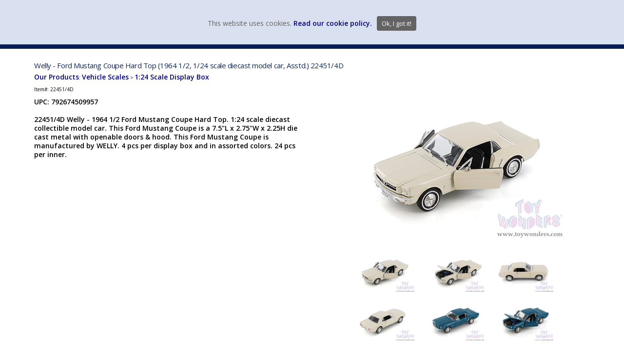

--- FILE ---
content_type: text/html; Charset=utf-8
request_url: https://www.toywonders.com/productcart/pc/Welly-Ford-Mustang-Coupe-Hard-Top-1964-1-2-1-24-scale-diecast-model-car-Asstd-22451-4D-339p8354.htm
body_size: 27027
content:
<!DOCTYPE html>
<html lang="en" prefix="og: https://ogp.me/ns#">
<head>

<meta charset="UTF-8" />
<TITLE itemprop="name">1964 ford Mustang Coupe Hard Top by Welly 1/24 scale diecast model car wholesale 22451/4D</TITLE>
<META NAME="Description" CONTENT="Welly ford Mustang Coupe Hard Top (1964, 1/24 scale diecast model car wholesale, Asstd.) 22451/4D" />
<META NAME="Keywords" CONTENT="1964 ford Mustang Coupe Hard Top by Welly 1/24 scale diecast model car wholesale 22451/4D Welly ford Mustang Coupe Hard Top (1964, 1/24 scale diecast model car wholesale, Asstd.) 22451/4D" />
<META NAME="Robots" CONTENT="index,follow" />
<META NAME="Revisit-after" CONTENT="30" />
<link rel="canonical" href="https://www.toywonders.com/ProductCart/pc/Welly-Ford-Mustang-Coupe-Hard-Top-1964-1-2-1-24-scale-diecast-model-car-Asstd-22451-4D-p8354.htm" />
<link rel="image_src" href="https://www.toywonders.com/ProductCart/pc/catalog/22451-4D-WLY-1964.5-Ford-Mustang-Coupe-124-1-gen.jpg" />
<meta property="og:title" content="Welly - Ford Mustang Coupe Hard Top (1964 1/2, 1/24 scale diecast model car, Asstd.) 22451/4D" />
<meta property="og:type" content="website" />
<meta property="og:url" content="https://www.toywonders.com/ProductCart/pc/Welly-Ford-Mustang-Coupe-Hard-Top-1964-1-2-1-24-scale-diecast-model-car-Asstd-22451-4D-p8354.htm" />
<meta property="og:image" content="https://www.toywonders.com/ProductCart/pc/catalog/22451-4D-WLY-1964.5-Ford-Mustang-Coupe-124-1-gen.jpg" />
<meta property="og:site_name" content="Toy Wonders, Inc." />


    <link type="text/css" rel="stylesheet" href="css/bootstrap.min.css" /> 
    
    

    <link type="text/css" rel="stylesheet" href="css/datepicker3.css?ver=1" />
    <link type="text/css" rel="stylesheet" href="css/facebook.css?ver=1" />
    <link type="text/css" rel="stylesheet" href="css/screen.css?ver=1" />
    <link type="text/css" rel="stylesheet" href="css/pcStorefront.css?ver=1" />
    <link type="text/css" rel="stylesheet" href="css/quickview.css?ver=1" />
    <link type="text/css" rel="stylesheet" href="css/pcSearchFields.css?ver=1" />
    <link type="text/css" rel="stylesheet" href="css/search.min.css?ver=1" />
    <link type="text/css" rel="stylesheet" href="css/slidebars.min.css?ver=1" />
    <link type="text/css" rel="stylesheet" href="css/bulkaddtocart.css?ver=1" />
    
    
    <link type="text/css" rel="stylesheet" href="../includes/mojozoom/mojozoom.css?ver=1" />
    <link type="text/css" rel="stylesheet" href="../includes/javascripts/flickity/flickity.min.css?ver=1" media="screen" />

 
<link href="https://netdna.bootstrapcdn.com/font-awesome/4.0.3/css/font-awesome.css" rel="stylesheet">
<link href='https://fonts.googleapis.com/css?family=Open+Sans:300italic,400italic,600italic,700italic,800italic,400,300,600,700,800' rel='stylesheet' type='text/css'>
<link type="text/css" rel="stylesheet" href="theme/advanzweb/css/theme.css?ver=2" />
    
	<link rel="stylesheet" href="theme/advanzweb/css/superfish.css" media="screen">
<script src="../includes/jquery/jquery-3.5.1.min.js?ver=1"></script>
<script type="text/javascript">
	var $pc = jQuery.noConflict();
	var $ = $pc;
</script>

<script src="../includes/jquery/jquery.divascookies-0.6.min.js"></script>


		<script type="text/javascript">

		var scCookieStatus=1;
		
		var offset = new Date().getTimezoneOffset();
		if ( (offset >= -180) && (offset <= 0) || scCookieStatus==2 ){
		
			$.DivasCookies({
				bannerText				: "This website uses cookies.",		// text for the Divas Cookies banner
				cookiePolicyLink		: "",		// link to the extended cookie policy
				cookiePolicyLinkText	: "Read our cookie policy.",				// text for the link to the extended cookie policy
				thirdPartyPolicyWidget	: "",						// if set to "iubenda" tries to use the Iubenda widget
				acceptButtonText		: "Ok, I got it!",						// text for the close button
				acceptButtonSrc			: "",						// source for the close button image
				
					openEffect				: "slidedown",				// opening effect for Divas Cookies banner ["fade", "slideUp", "slideDown", "slideLeft", "slideRight"]
				
				openEffectDuration		: 600,						// duration of the opening effect (msec)
				openEffectEasing		: "swing",					// easing for the opening effect
				
					closeEffect				: "slideUp",				// opening effect for Divas Cookies banner ["fade", "slideUp", "slideDown", "slideLeft", "slideRight"]
								// closing effect for Divas Cookies banner ["fade", "slideUp", "slideDown", "slideLeft", "slideRight"]
				closeEffectDuration		: 600,						// duration of the closing effect (msec)
				closeEffectEasing		: "swing",					// easing for the closing effect
				saveUserPreferences		: true,
				cookieDuration			: 30,
			})
			$(document).ready(function(){
				
					
					$(".divascookies").css("bottom","initial").css({ bottom: 'unset', top:'0px'})
				
			})
		}
	</script>

<script src="../includes/jquery/jquery.timepicker.min.js?ver=1"></script>
<link rel="stylesheet" type="text/css" href="../includes/jquery/jquery.timepicker.css" />
<link rel="stylesheet" type="text/css" href="../includes/jquery/jquery-ui.min.css" />
<meta name="viewport" content="width=device-width, initial-scale=1, maximum-scale=1">
</head>
<body itemscope itemtype="http://schema.org/WebSite">

<div id="pcMainService" data-ng-controller="serviceCtrl"></div>
<div id="pre-header">
     
</div>

<!-- changed adv-header to TW-header 4/4/2022 -->
<div id="TW-header">
	<div class="mobile-cart visible-xs">
		<div class="pc-quick-cart">
			  
  
<li class="dropdown ng-cloak" data-ng-controller="QuickCartCtrl" data-ng-cloak>

    <a data-ng-hide="shoppingcart.totalQuantity>0" href="#">
        The cart is empty.
    </a>  

    <a href="#" class="dropdown-toggle" data-toggle="dropdown" data-ng-show="shoppingcart.totalQuantity>0">
        <div class="cartbox">
            <span class="carboxCount">{{shoppingcart.totalQuantityDisplay}}</span>
        </div>
         Total: 
        <span data-ng-show="!Evaluate(shoppingcart.checkoutStage)">{{shoppingcart.subtotal}}</span>
        <span data-ng-show="Evaluate(shoppingcart.checkoutStage)">{{shoppingcart.total}}</span> <b class="caret"></b>
    </a>
    <ul class="dropdown-menu ng-cloak" data-ng-show="shoppingcart.totalQuantity>0" data-ng-cloak>	


        <div id="pcCartDropDown" class="pcCartLayout pcTable" data-ng-show="shoppingcart.totalQuantity>0">

            <div class="pcTableRow" data-ng-repeat="shoppingcartitem in shoppingcart.shoppingcartrow | limitTo: 10 | filter:{productID: '!!'}">                
        
                                        
                <div class="pcTableRow pcCartRowMain">
                    <div class="pcQuickCartImage">
                    
                        <div data-ng-show="!Evaluate(shoppingcart.IsBuyGift)">
                            <a data-ng-show="Evaluate(shoppingcartitem.ShowImage);" rel="nofollow" data-ng-href="{{shoppingcartitem.productURL}}"><img src="catalog/no_image.gif" data-ng-src="catalog/{{shoppingcartitem.ImageURL}}" alt="Show product details for {{shoppingcartitem.description}}"></a>                                    
                        </div>

                        <div data-ng-show="Evaluate(shoppingcart.IsBuyGift)">
                            <a data-ng-show="Evaluate(shoppingcartitem.ShowImage);" data-ng-href="ggg_viewEP.asp?grCode={{shoppingcart.grCode}}&amp;geID={{shoppingcartitem.geID}}"><img src="catalog/no_image.gif" data-ng-src="catalog/{{shoppingcartitem.ImageURL}}" alt="Show product details for {{shoppingcartitem.description}}"></a>                                    
                        </div>
                        
                    </div>
                    <div class="pcQuickCartDescription">
                        <a class="pcItemDescription title bold" rel="nofollow" data-ng-href="{{shoppingcartitem.productURL}}"><span data-ng-bind-html="shoppingcartitem.description|unsafe">{{shoppingcartitem.description}}</span></a>
                        <br />
                        <span class="pcQuickCartQtyText">Qty. {{shoppingcartitem.quantity}}</span>
                        
                            
                        <div class="pcViewCartOptions" data-ng-repeat="productoption in shoppingcartitem.productoptions">                            
                            <span class="small">{{productoption.name}}</span>
                        </div>    
                        
                        
                    </div>  
                                               
                </div>
                

                <div class="pcTableRow row-divider"></div>
                
            </div>  

                   
            <div id="pcQuickCartButtons">
            
                <div class="pcButton pcButtonViewCart" data-ng-click="viewCart()">
                  <img src="images/pc/view-cart-bu.gif" alt="View Cart">
                  <span class="pcButtonText">View Cart {{shoppingcart.totalQuantityDisplay}}  Item(s)</span>
                </div>
            
            </div>  

        </div> 

    </ul> 

</li>

		</div>
		<div class="menu-mobile-btn fright">
			<a id="menu-button-mobile">
				<span></span>
				<span></span>
				<span></span>
			</a>
		</div>
	</div>

	<div id="adv-top-header">
		<div id="adv-top-header-content" >

			<div id="adv-top-header-m-group">
				<div id="adv-top-header-opt" class="fright">
					<div class="pc-search">
						<form class="pc-search-input" role="search" action="showsearchresults.asp">
								<div class="form-group">
								        <input type="hidden" name="withStock" value="-1"> <!-- added 2/1/2016 show in stock only -->
								<!--		<input type="hidden" name="pageStyle" value="<'%=bType%>"> 2/1/2016 -->
								<!--		<input type="hidden" name="resultCnt" value="<'%=pcIntPreferredCountSearch%>">  2/1/2016 -->
										<input type="text" class="form-control" name="keyword" placeholder="Find what you want">
								</div>
								<button type="submit" class="btn btn-default">Submit</button>
						</form>
					</div>
					<div class="header-top-right pc-register-login">
						<a href="Custquotesview.asp">view wish list</a>
					</div>
					<div class="header-top-right pc-register-login" id="pc-myaccount">
						<a href="CustPref.asp">my account</a>
					</div>
					<div class="header-top-right pc-register-login" id="pc-register-login" >
						
						<a href="CustPref.asp">login</a>
						
					</div>
					<div class="pc-quick-cart">
						  
  
<li class="dropdown ng-cloak" data-ng-controller="QuickCartCtrl" data-ng-cloak>

    <a data-ng-hide="shoppingcart.totalQuantity>0" href="#">
        The cart is empty.
    </a>  

    <a href="#" class="dropdown-toggle" data-toggle="dropdown" data-ng-show="shoppingcart.totalQuantity>0">
        <div class="cartbox">
            <span class="carboxCount">{{shoppingcart.totalQuantityDisplay}}</span>
        </div>
         Total: 
        <span data-ng-show="!Evaluate(shoppingcart.checkoutStage)">{{shoppingcart.subtotal}}</span>
        <span data-ng-show="Evaluate(shoppingcart.checkoutStage)">{{shoppingcart.total}}</span> <b class="caret"></b>
    </a>
    <ul class="dropdown-menu ng-cloak" data-ng-show="shoppingcart.totalQuantity>0" data-ng-cloak>	


        <div id="pcCartDropDown" class="pcCartLayout pcTable" data-ng-show="shoppingcart.totalQuantity>0">

            <div class="pcTableRow" data-ng-repeat="shoppingcartitem in shoppingcart.shoppingcartrow | limitTo: 10 | filter:{productID: '!!'}">                
        
                                        
                <div class="pcTableRow pcCartRowMain">
                    <div class="pcQuickCartImage">
                    
                        <div data-ng-show="!Evaluate(shoppingcart.IsBuyGift)">
                            <a data-ng-show="Evaluate(shoppingcartitem.ShowImage);" rel="nofollow" data-ng-href="{{shoppingcartitem.productURL}}"><img src="catalog/no_image.gif" data-ng-src="catalog/{{shoppingcartitem.ImageURL}}" alt="Show product details for {{shoppingcartitem.description}}"></a>                                    
                        </div>

                        <div data-ng-show="Evaluate(shoppingcart.IsBuyGift)">
                            <a data-ng-show="Evaluate(shoppingcartitem.ShowImage);" data-ng-href="ggg_viewEP.asp?grCode={{shoppingcart.grCode}}&amp;geID={{shoppingcartitem.geID}}"><img src="catalog/no_image.gif" data-ng-src="catalog/{{shoppingcartitem.ImageURL}}" alt="Show product details for {{shoppingcartitem.description}}"></a>                                    
                        </div>
                        
                    </div>
                    <div class="pcQuickCartDescription">
                        <a class="pcItemDescription title bold" rel="nofollow" data-ng-href="{{shoppingcartitem.productURL}}"><span data-ng-bind-html="shoppingcartitem.description|unsafe">{{shoppingcartitem.description}}</span></a>
                        <br />
                        <span class="pcQuickCartQtyText">Qty. {{shoppingcartitem.quantity}}</span>
                        
                            
                        <div class="pcViewCartOptions" data-ng-repeat="productoption in shoppingcartitem.productoptions">                            
                            <span class="small">{{productoption.name}}</span>
                        </div>    
                        
                        
                    </div>  
                                               
                </div>
                

                <div class="pcTableRow row-divider"></div>
                
            </div>  

                   
            <div id="pcQuickCartButtons">
            
                <div class="pcButton pcButtonViewCart" data-ng-click="viewCart()">
                  <img src="images/pc/view-cart-bu.gif" alt="View Cart">
                  <span class="pcButtonText">View Cart {{shoppingcart.totalQuantityDisplay}}  Item(s)</span>
                </div>
            
            </div>  

        </div> 

    </ul> 

</li>

					</div>
				</div>
				<div id="adv-menu-container">
					<ul>
						<li>
								<a class="dropdown-toggle adv-menu-header" data-toggle="dropdown">VEHICLE MFG. & MODELS</a>
								<div class="adv-sub-menu" >
	<div class="adv-sub-menu-content">
		<ul>
			<li><a href="https://www.toywonders.com/productcart/pc/Ahrens-Fox-Diecast-c367.htm" >Ahrens-Fox</a></li>
			<li><a href="https://www.toywonders.com/productcart/pc/Alfa-Diecast-c305.htm" >Alfa</a></li>
			<li><a href="https://www.toywonders.com/productcart/pc/Allis-Chalmers-Diecast-c371.htm" >Allis-Chalmers</a></li>
			<li><a href="https://www.toywonders.com/productcart/pc/AMC-Diecast-c17.htm" >AMC</a></li>
			<li><a href="https://www.toywonders.com/productcart/pc/Aston-Martin-Diecast-c19.htm" >Aston-Martin</a></li>
			<li><a href="https://www.toywonders.com/productcart/pc/Audi-Diecast-c20.htm" >Audi</a></li>
			<li><a href="https://www.toywonders.com/productcart/pc/Bentley-Diecast-c352.htm" >Bentley</a></li>
			<li><a href="https://www.toywonders.com/productcart/pc/BMW-Diecast-c21.htm" >BMW</a></li>
			<li><a href="https://www.toywonders.com/productcart/pc/Buick-Diecast-c109.htm" >Buick</a></li>
			<li><a href="https://www.toywonders.com/productcart/pc/Cadillac-Diecast-c105.htm" >Cadillac</a></li>
			<li><a href="https://www.toywonders.com/productcart/pc/Caterpillar-Models-c374.htm" >Caterpillar</a></li>
			<li><a href="https://www.toywonders.com/productcart/pc/Chevrolet-Diecast-c27.htm" >Chevrolet</a></li>
			<li><a href="https://www.toywonders.com/productcart/pc/Chrysler-Diecast-c28.htm" >Chrysler</a></li>

		</ul>		
		
		<ul>
			<li><a href="https://www.toywonders.com/productcart/pc/Citroen-Diecast-c322.htm" >Citroen</a></li>
			<li><a href="https://www.toywonders.com/productcart/pc/Datsun-Diecast-c307.htm" >Datsun</a></li>
			<li><a href="https://www.toywonders.com/productcart/pc/DeLorean-Diecast-c294.htm" >DeLorean</a></li>
			<li><a href="https://www.toywonders.com/productcart/pc/Dodge-Diecast-c31.htm" >Dodge</a></li>
			<li><a href="https://www.toywonders.com/productcart/pc/Ferrari-Diecast-c238.htm" >Ferrari</a></li>
			<li><a href="https://www.toywonders.com/productcart/pc/Fiat-Diecast-c323.htm" >Fiat</a></li>
			<li><a href="https://www.toywonders.com/productcart/pc/Ford-Diecast-c38.htm" >Ford</a></li>
			<li><a href="https://www.toywonders.com/productcart/pc/GM-General-Motors-Diecast-c271.htm" >GM General Motors</a></li>
			<li><a href="https://www.toywonders.com/productcart/pc/GMC-Diecast-c111.htm" >GMC</a></li>
			<li><a href="https://www.toywonders.com/productcart/pc/Harley-Davidson-Diecast-c41.htm" >Harley-Davidson</a></li>
			<li><a href="https://www.toywonders.com/productcart/pc/Honda-Diecast-c43.htm" >Honda</a></li>
			<li><a href="https://www.toywonders.com/productcart/pc/Hummer-Diecast-c44.htm" >Hummer</a></li>
			<li><a href="https://www.toywonders.com/productcart/pc/International-Diecast-c46.htm" >International</a></li>
	</ul>
		
		<ul>
			<li><a href="https://www.toywonders.com/productcart/pc/International-Harvester-Diecast-c372.htm" >Int. Harvester</a></li>
			<li><a href="https://www.toywonders.com/productcart/pc/Jaguar-Diecast-c48.htm" >Jaguar</a></li>
			<li><a href="https://www.toywonders.com/productcart/pc/Jeep-Diecast-c49.htm" > Jeep</a></li>
			<li><a href="https://www.toywonders.com/productcart/pc/John-Deere-Models-c366.htm" >John Deere</a></li>
			<li><a href="https://www.toywonders.com/productcart/pc/Kenworth-Diecast-c50.htm" >Kenworth</a></li>
			<li><a href="https://www.toywonders.com/productcart/pc/Komatsu-Models-c369.htm" >Komatsu</a></li>
			<li><a href="https://www.toywonders.com/productcart/pc/Lamborghini-Diecast-c52.htm" >Lamborghini</a></li>
			<li><a href="https://www.toywonders.com/productcart/pc/Land-Rover-Range-Rover-Diecast-c291.htm" >Land Rover</a></li>
			<li><a href="https://www.toywonders.com/productcart/pc/Lexus-Diecast-c54.htm"  >Lexus</a></li>
			<li><a href="https://www.toywonders.com/productcart/pc/Lincoln-Diecast-c113.htm" >Lincoln</a></li>
			<li><a href="https://www.toywonders.com/productcart/pc/Lotus-Diecast-c260.htm" >Lotus</a></li>
			<li><a href="https://www.toywonders.com/productcart/pc/Mack-Diecast-c361.htm" >Mack</a></li>
			<li><a href="https://www.toywonders.com/productcart/pc/Maserati-Diecast-c309.htm" >Maserati</a></li>
          </ul>
		
		<ul>
			<li><a href="https://www.toywonders.com/productcart/pc/Maybach-Diecast-c376.htm" >Maybach</a></li>
			<li><a href="https://www.toywonders.com/productcart/pc/Mazda-Diecast-c57.htm" >Mazda</a></li>
			<li><a href="https://www.toywonders.com/productcart/pc/McLaren-Diecast-c306.htm" >McLaren</a></li>
			<li><a href="https://www.toywonders.com/productcart/pc/Mercedes-Benz-Diecast-c58.htm" >Mercedes Benz</a></li>
			<li><a href="https://www.toywonders.com/productcart/pc/Mercury-Diecast-c114.htm" >Mercury</a></li>
			<li><a href="https://www.toywonders.com/productcart/pc/Mini-Cooper-Diecast-c59.htm" >Mini Cooper</a></li>
			<li><a href="https://www.toywonders.com/productcart/pc/Mitsubishi-Diecast-c60.htm" >Mitsubishi</a></li>
			<li><a href="https://www.toywonders.com/productcart/pc/Mustang-Diecast-c379.htm" >Mustang</a></li>
			<li><a href="https://www.toywonders.com/productcart/pc/New-Holland-Diecast-c370.htm" >New Holland</a></li>
			<li><a href="https://www.toywonders.com/productcart/pc/Nissan-Diecast-c65.htm" >Nissan</a></li>
			<li><a href="https://www.toywonders.com/productcart/pc/Oldsmobile-Diecast-c68.htm" >Oldsmobile</a></li>
			<li><a href="https://www.toywonders.com/productcart/pc/Packard-Diecast-c69.htm" >Packard</a></li>
			<li><a href="https://www.toywonders.com/productcart/pc/Pagani-Diecast-c310.htm" >Pagani</a></li>
        </ul>
		
		<ul>
			<li><a href="https://www.toywonders.com/productcart/pc/Peterbilt-Diecast-c70.htm" >Peterbilt</a></li>
			<li><a href="https://www.toywonders.com/productcart/pc/Peugeot-Diecast-c311.htm" >Peugeot</a></li>
			<li><a href="https://www.toywonders.com/productcart/pc/Plymouth-Diecast-c112.htm" >Plymouth</a></li>
			<li><a href="https://www.toywonders.com/productcart/pc/Pontiac-Diecast-c110.htm" >Pontiac</a></li>
			<li><a href="https://www.toywonders.com/productcart/pc/Porsche-Diecast-c72.htm" >Porsche</a></li>
			<li><a href="https://www.toywonders.com/productcart/pc/Land-Rover-Range-Rover-Diecast-c291.htm" >Range Rover</a></li>
			<li><a href="https://www.toywonders.com/productcart/pc/Renault-Diecast-c331.htm" >Renault</a></li>
			<li><a href="https://www.toywonders.com/productcart/pc/Reo-Diecast-c320.htm" >Reo</a></li>
			<li><a href="https://www.toywonders.com/productcart/pc/Rolls-Royce-Diecast-c364.htm" >Rolls Royce</a></li>
			<li><a href="https://www.toywonders.com/productcart/pc/Saleen-Diecast-c312.htm" >Saleen</a></li>
			<li><a href="https://www.toywonders.com/productcart/pc/Shelby-Diecast-c134.htm" >Shelby</a></li>
			<li><a href="https://www.toywonders.com/productcart/pc/Studebaker-Diecast-c80.htm" >Studebaker</a></li>
			<li><a href="https://www.toywonders.com/productcart/pc/Subaru-Diecast-c81.htm" >Subaru</a></li>
        </ul>
		
		<ul>
			<li><a href="https://www.toywonders.com/productcart/pc/Toyota-Diecast-c89.htm" >Toyota</a></li>
			<li><a href="https://www.toywonders.com/productcart/pc/Volkswagen-Diecast-c92.htm" >Volkswagen</a></li>
			<li><a href="https://www.toywonders.com/productcart/pc/Volvo-Diecast-c293.htm" >Volvo</a></li>
			<li><a href="https://www.toywonders.com/productcart/pc/White-Van-Diecast-c321.htm" >White Van</a></li>
			<li><a href="https://www.toywonders.com/productcart/pc/Willys-Diecast-c336.htm" >Willys</a></li>
		</ul>
				
	</div>
</div>

						</li>
						<li>
								<a class="dropdown-toggle adv-menu-header" data-toggle="dropdown">DIECAST MFG. & BRANDS</a>
								<div class="adv-sub-menu" >
	<div class="adv-sub-menu-content">
		<ul>
			<li><a href="https://www.toywonders.com/productcart/pc/Acme-Diecast-c348.htm" >Acme</a></li>	
			<li><a href="https://www.toywonders.com/productcart/pc/American-muscle-diecast-c35.htm" >American Muscle</a></li>
			<li><a href="https://www.toywonders.com/productcart/pc/AMT-c503.htm" >AMT</a></li>		
			<li><a href="https://www.toywonders.com/productcart/pc/Arko-Diecast-c347.htm" >Arko</a></li>			
			<li><a href="https://www.toywonders.com/productcart/pc/Auto-World-Diecast-c299.htm" >Auto World</a></li>	
	<li><a href="https://www.toywonders.com/productcart/pc/Barrett-Jackson-c505.htm" >Barrett Jackson</a></li>
	
		     </ul>
		<ul>
	   <li><a href="https://www.toywonders.com/productcart/pc/Batmobile-Models-c308.htm" >Batmobile</a></li>
<li><a href="https://www.toywonders.com/productcart/pc/Diecast-Masters-c502.htm" >Diecast Masters</a></li>			
			<li><a href="https://www.toywonders.com/productcart/pc/BBurago-Diecast-c267.htm" >BBurago</a></li>					
			<li><a href="https://www.toywonders.com/productcart/pc/Castline-M2-Machines-Diecast-c286.htm" >Castline</a></li>
               <li><a href="https://www.toywonders.com/productcart/pc/Diecast-Masters-c502.htm" >Diecast Masters</a></li>						
            <li><a href="https://www.toywonders.com/productcart/pc/Fast-Furious-c124.htm" >Fast & Furious</a></li>

	</ul>
		<ul>	
			<li><a href="https://www.toywonders.com/productcart/pc/First-Gear-Diecast-c360.htm" >First Gear</a></li>					
			<li><a href="https://www.toywonders.com/productcart/pc/GMP-Diecast-c40.htm" >GMP</a></li>			
			<li><a href="https://www.toywonders.com/productcart/pc/Greenlight-Diecast-c285.htm" >Greenlight</a></li>
			<li><a href="https://www.toywonders.com/productcart/pc/GT-Spirit-c496.htm" >GT Spirit</a></li>	
			<li><a href="https://www.toywonders.com/productcart/pc/Highway-61-Diecast-c42.htm" >Highway 61</a></li>
               <li><a href="https://www.toywonders.com/productcart/pc/Hollywood-Movie-c362.htm" >Hollywood</a></li>

         </ul>
		<ul>
                 <li><a href="https://www.toywonders.com/productcart/pc/ILNY-c508.htm" >ILNY</a></li>
            <li><a href="https://www.toywonders.com/productcart/pc/Jada-Toys-Diecast-c47.htm" >Jada Toys</a></li>
             <li><a href="https://www.toywonders.com/productcart/pc/Johnny-Lightning-Diecast-c223.htm" >Johnny Lightning</a></li>
			<li><a href="https://www.toywonders.com/productcart/pc/Kinsmart-Diecast-c51.htm" >Kinsmart</a></li>
			<li><a href="https://www.toywonders.com/productcart/pc/Kyosho-c498.htm" >Kyosho</a></li>
	    <li><a href="https://www.toywonders.com/productcart/pc/Lowriders-c509.htm" >Lowriders</a></li>
		
		</ul>
		<ul>
		    <li><a href="https://www.toywonders.com/productcart/pc/Lucky-Diecast-c492.htm" >Lucky</a></li>
		    <li><a href="https://www.toywonders.com/productcart/pc/Castline-M2-Machines-Diecast-c286.htm" >M2 Machines</a></li>
			<li><a href="https://www.toywonders.com/productcart/pc/Maisto-Diecast-c56.htm" >Maisto</a></li>
			<li><a href="https://www.toywonders.com/productcart/pc/Mattel-Diecast-c220.htm" >Mattel</a></li>
			<li><a href="https://www.toywonders.com/productcart/pc/Motor-City-Classics-Diecast-c266.htm" >Motor City Classics</a></li>
			<li><a href="https://www.toywonders.com/productcart/pc/Motor-Max-Diecast-c61.htm" >Motor Max</a></li>
		
		</ul>
		<ul>
		    <li><a href="https://www.toywonders.com/productcart/pc/Lionel-Nascar-Diecast-c380.htm" >NASCAR</a></li>
              <li><a href="https://www.toywonders.com/productcart/pc/New-Ray-Toys-Diecast-c64.htm" >New-Ray</a></li>	
		    <li><a href="https://www.toywonders.com/productcart/pc/Norev-Diecast-c302.htm" >Norev</a></li>
			<li><a href="https://www.toywonders.com/productcart/pc/Ottomobile-c497.htm" >Ottomobile</a></li>
			<li><a href="https://www.toywonders.com/productcart/pc/Paragon-Diecast-c377.htm" >Paragon</a></li>
                 <li><a href="https://www.toywonders.com/productcart/pc/PosterCars-c506.htm" >PosterCars</a></li>
</ul>
		<ul>
                <li><a href="https://www.toywonders.com/productcart/pc/Round2-c510.htm" >Round2</a></li>
			<li><a href="https://www.toywonders.com/productcart/pc/Showcasts-Collectibles-Diecast-c78.htm" >Showcasts Collectibles</a></li>	
			<li><a href="https://www.toywonders.com/productcart/pc/Shelby-Collectibles-Diecast-c350.htm" >Shelby Collectibles</a></li>	        
		    <li><a href="https://www.toywonders.com/productcart/pc/Signature-Models-Diecast-c79.htm" >Signature Models</a></li>
		    <li><a href="https://www.toywonders.com/productcart/pc/Solido-c330.htm" >Solido</a></li>
	<li><a href="https://www.toywonders.com/productcart/pc/Star-Trek-Models-c313.htm" >Star Trek</a></li>
</ul>
		<ul>
			<li><a href="https://www.toywonders.com/productcart/pc/Sun-Star-Diecast-c82.htm" >Sun Star</a></li>
                <li><a href="https://www.toywonders.com/productcart/pc/Tayumo-c507.htm" >Tayumo</a></li>
			<li><a href="https://www.toywonders.com/productcart/pc/Tomy-Diecast-c358.htm" >Tomy</a></li>		
			<li><a href="https://www.toywonders.com/productcart/pc/Uni-Fortune-Diecast-c351.htm" >Uni-Fortune</a></li>
			<li><a href="https://www.toywonders.com/productcart/pc/Welly-Diecast-c93.htm" >Welly</a></li>
		    <li><a href="https://www.toywonders.com/productcart/pc/Yatming-Diecast-c76.htm" >Yatming</a></li>
		</ul>
	</div>
</div>
						</li>
						<li>
								<a class="dropdown-toggle adv-menu-header" data-toggle="dropdown">VEHICLE SCALES</a>
								<div class="adv-sub-menu" >
	<div class="adv-sub-menu-content">
		<ul>
			<li><a href="https://www.toywonders.com/productcart/pc/1-10-Scale-larger-c99.htm" >1:10 Scale &amp; larger</a></li>						
			<li><a href="https://www.toywonders.com/productcart/pc/1-12-Scale-c344.htm" >1:12 Scale</a></li>						
			<li><a href="https://www.toywonders.com/productcart/pc/1-16-Scale-c345.htm" >1:16 Scale</a></li>						
			<li><a href="https://www.toywonders.com/productcart/pc/1-18-Scale-c94.htm" >1:18 Scale</a></li>
		</ul>
		<ul>
			<li><a href="https://www.toywonders.com/productcart/pc/1-24-Scale-All-c95.htm" >1:24 Scale All</a></li>						
			<li><a href="https://www.toywonders.com/productcart/pc/1-24-Scale-Display-Box-c339.htm" >1:24 Scale Display Box</a></li>									
			<li><a href="https://www.toywonders.com/productcart/pc/1-24-Scale-Window-Box-c340.htm" >1:24 Scale Window Box</a></li>						
			<li><a href="https://www.toywonders.com/productcart/pc/1-28-to-1-43-Scale-Display-Box-c100.htm">1:28 to 1:43 Scale Display Box</a></li>
		</ul>
		<ul>
			<li><a href="https://www.toywonders.com/productcart/pc/1-32-to-1-34-Scale-Window-Box-c328.htm" >1:32 to 1:34 Scale Window Box</a></li>									
			<li><a href="https://www.toywonders.com/productcart/pc/1-43-Scale-Window-Box-c101.htm" >1:43 Scale Window Box</a></li>						
			<li><a href="https://www.toywonders.com/productcart/pc/1-50-Scale-c359.htm" >1:50 Scale</a></li>						
			<li><a href="https://www.toywonders.com/productcart/pc/1-64-Scale-All-c102.htm" >1:64 Scale All</a></li>
		</ul>		
		<ul>
		    <li><a href="https://www.toywonders.com/productcart/pc/1-64-Scale-Display-Box-c494.htm" >1:64 Scale Display Box</a></li>
			<li><a href="https://www.toywonders.com/productcart/pc/1-72-Scale-c489.htm" >1:72 Scale</a></li>							
			<li><a href="https://www.toywonders.com/productcart/pc/1-87-Scale-smaller-c103.htm" >1:87 Scale &amp; smaller</a></li>						
			<li><a href="https://www.toywonders.com/productcart/pc/O-Scale-c357.htm" >O Scale</a></li>								
		</ul>
	
	</div>
</div>

						</li>
						<li>
								<a class="dropdown-toggle adv-menu-header" data-toggle="dropdown">VEHICLE TYPE</a>
								<div class="adv-sub-menu" >
	<div class="adv-sub-menu-content">
		<ul>						
			<li><a href="https://www.toywonders.com/productcart/pc/Airplanes-Jets-Copters-c16.htm" >Airplanes, Jets &amp; Copters</a></li>						
			<li><a href="https://www.toywonders.com/productcart/pc/Blister-Card-Vehicles-c183.htm" >Blister Card Vehicles</a></li>						
			<li><a href="https://www.toywonders.com/productcart/pc/Buses-c25.htm" >Buses</a></li>						
			<li><a href="https://www.toywonders.com/productcart/pc/Chase-Cars-c269.htm" >Chase Cars</a></li>						
			<li><a href="https://www.toywonders.com/productcart/pc/Construction-c30.htm" >Construction</a></li>								
		</ul>
		<ul>						
			<li><a href="https://www.toywonders.com/productcart/pc/Farm-Vehicles-c37.htm" >Farm Vehicles</a></li>						
			<li><a href="https://www.toywonders.com/productcart/pc/Fire-Rescue-c127.htm" >Fire &amp; Rescue</a></li>						
			<li><a href="https://www.toywonders.com/productcart/pc/Friction-Powered-c96.htm" >Friction Powered</a></li>						
			<li><a href="https://www.toywonders.com/productcart/pc/Hollywood-Movie-c362.htm" >Hollywood Movie</a></li>			
			<li><a href="https://www.toywonders.com/productcart/pc/IC-vehicles-c215.htm" >IC vehicles </a></li>									
		</ul>
		<ul>									
			<li><a href="https://www.toywonders.com/productcart/pc/Limousine-c55.htm" >Limousine</a></li>									
			<li><a href="https://www.toywonders.com/productcart/pc/Military-c128.htm" >Military</a></li>									
			<li><a href="https://www.toywonders.com/productcart/pc/Model-Kit-c487.htm" >Model Kit</a></li>									
			<li><a href="https://www.toywonders.com/productcart/pc/Motorcycles-c62.htm" >Motorcycles</a></li>
			<li><a href="https://www.toywonders.com/productcart/pc/Nascar-c236.htm" >NASCAR</a></li>									
		</ul>
		<ul>
			<li><a href="https://www.toywonders.com/productcart/pc/https://www.toywonders.com/productcart/pc/NHRA-c304.htm" >NHRA</a></li>
			<li><a href="https://www.toywonders.com/productcart/pc/Off-Road-c131.htm" >Off-Road</a></li>
			<li><a href="https://www.toywonders.com/productcart/pc/Oldies-Cars-before-1970s-c67.htm" >Oldies Cars (before 1970s)</a></li>
			<li><a href="https://www.toywonders.com/productcart/pc/Pick-Up-Trucks-c71.htm" >Pick-Up Trucks</a></li>
			<li><a href="https://www.toywonders.com/productcart/pc/Police-c34.htm" >Police Cars</a></li>
		</ul>
		<ul>
			<li><a href="https://www.toywonders.com/productcart/pc/Potpourri-c73.htm" >Potpourri</a></li>
			<li><a href="https://www.toywonders.com/productcart/pc/Race-Cars-c74.htm" >Race Cars</a></li>
			<li><a href="https://www.toywonders.com/productcart/pc/SUVs-c85.htm" >SUVs</a></li>
			<li><a href="https://www.toywonders.com/productcart/pc/Taxis-c86.htm" >Taxi Cabs</a></li>
			<li><a href="https://www.toywonders.com/productcart/pc/Tow-Trucks-c88.htm" >Tow Trucks</a></li>
		</ul>
		<ul>
			<li><a href="https://www.toywonders.com/productcart/pc/Tractor-Trailers-c90.htm" >Tractor Trailers</a></li>
			<li><a href="https://www.toywonders.com/productcart/pc/Trains-c91.htm" >Trains</a></li>
			<li><a href="https://www.toywonders.com/productcart/pc/Vehicle-Key-Chains-c97.htm" >Vehicle Key Chains</a></li>
			<li><a href="https://www.toywonders.com/productcart/pc/Vehicle-Play-Sets-c98.htm" >Vehicle Play Sets</a></li>
		</ul>
	</div>
</div>
						</li>
						<li>
								<a class="dropdown-toggle adv-menu-header" data-toggle="dropdown">VEHICLE ACCESSORIES</a>
								<div class="adv-sub-menu" >
	<div class="adv-sub-menu-content">
		<ul>
			<li><a href="https://www.toywonders.com/productcart/pc/Acrylic-Cases-c341.htm" >Acrylic Cases</a></li>												
			<li><a href="https://www.toywonders.com/productcart/pc/Books-c343.htm" >Books</a></li>
			<li><a href="https://www.toywonders.com/productcart/pc/Vehicle-Decals-c346.htm" >Decals</a></li>
		</ul>
		
		<ul>
			<li><a href="https://www.toywonders.com/productcart/pc/Diorama-Accessories-c289.htm" >Diorama &amp; Accessories</a></li>						
			<li><a href="https://www.toywonders.com/productcart/pc/Figures-c282.htm" >Diorama Figurines</a></li>						
			<li><a href="https://www.toywonders.com/productcart/pc/Gas-Pumps-c290.htm" >Gas Pumps</a></li>									
		</ul>
		
		<ul>									
                        <li><a href="https://www.toywonders.com/productcart/pc/MISC-Accessories-c130.htm" >MISC Accessories</a></li>					
			<li><a href="https://www.toywonders.com/productcart/pc/Model-Kit-c487.htm" >Model Kits</a></li>
                        <li><a href="https://www.toywonders.com/productcart/pc/Phoenix-Diecast-c333.htm" >Phoenix</a></li>
		</ul>		
		<ul>
			<li><a href="https://www.toywonders.com/productcart/pc/Vehicle-Key-Chains-c97.htm" >Vehicle Key Chains</a></li>
			<li><a href="https://www.toywonders.com/productcart/pc/Vehicle-Play-Sets-c98.htm" >Vehicle Play Sets</a></li>						
		</ul>
		
	</div>
</div>

						</li>
						<li>
								<a class="dropdown-toggle adv-menu-header" data-toggle="dropdown">TOYS</a>
								<div class="adv-sub-menu" >
	<div class="adv-sub-menu-content">
		<ul>												
			<li><a href="https://www.toywonders.com/productcart/pc/https://www.toywonders.com/productcart/pc/Animals-c188.htm" >Animals</a></li>
			<li><a href="https://www.toywonders.com/productcart/pc/Educational-Musical-c162.htm" >Educational & Musical</a></li>								
			<li><a href="https://www.toywonders.com/productcart/pc/Games-c189.htm" >Games</a></li>
		</ul>
		
		<ul>
			<li><a href="https://www.toywonders.com/productcart/pc/Jets-Planes-Helicopters-c190.htm" >Jets, Planes & Copters</a></li>
			<li><a href="https://www.toywonders.com/productcart/pc/Novelties-c217.htm" >Novelty</a></li>												
			<li><a href="https://www.toywonders.com/productcart/pc/Plastic-Model-Kits-c375.htm" >Plastic Model Kits</a></li>
		</ul>
		
		<ul>											
			<li><a href="https://www.toywonders.com/productcart/pc/Sports-c173.htm" >Sports</a></li>
			<li><a href="https://www.toywonders.com/productcart/pc/Trains-Fire-Engines-more-c201.htm" >Trains, Fire Engines, Police & More</a></li>
		</ul>
		
	</div>
</div>
						</li>
					</ul>
				</div>
			</div>

			<div id="adv-logo-container">
				<a href="default.asp">
					
						<!--<img src="catalog/toywonder-logo-2016.png" alt="Toy Wonders, Inc." /> -->
						<img src="theme/advanzweb/images/toywonder-logo-r.png" alt="Toy Wonders, Inc." />
					
				</a>
			</div>
		</div>
	</div>
</div>
<div id="adv-TW-header-end"></div>



<div id="pcMainArea" class="container">


        <div class="">
            <!--Body content-->
<script type="application/ld+json">
{
  "@context": "https://schema.org/",
  "@type": "Product",
  "name": "Welly - Ford Mustang Coupe Hard Top (1964 1/2, 1/24 scale diecast model car, Asstd.) 22451/4D",
  "image": "https://www.toywonders.com/ProductCart/pc/catalog/22451-4D-WLY-1964.5-Ford-Mustang-Coupe-124-1-gen.jpg",
  "description": " <div>UPC: 792674509957</div> <div><br> </div> <div>22451/4D Welly - 1964 1/2 Ford Mustang Coupe Hard Top. 1:24 scale diecast collectible model car. This Ford Mustang Coupe is a 7.5'L x 2.75'W x 2.25H&nbsp;die cast&nbsp;metal&nbsp;with openable doors &amp; hood. This Ford Mustang Coupe is manufactured by WELLY. 4 pcs per display box and in assorted colors. 24 pcs per inner.</div> <div><br> </div><div style='text-align: center;'> <div align='center' class='responsive-video'> <iframe width='560' height='315' src='//www.youtube.com/embed/HeTTVkM3NxY?rel=0' frameborder='0' allowfullscreen=''></iframe></div>&nbsp;</div> <div style='text-align: center;'><br> </div> <div style='text-align: center;'><br> </div><div>To see more Welly die-cast collector models (<a href='http://www.toywonders.com/productcart/pc/showsearchresults.asp?pageStyle=p&amp;withStock=-1&amp;resultCnt=25&amp;keyword=welly+toys+cars' target='_self'>click here</a>).</div><div>&nbsp;</div><div>To see more Ford Mustang collector die-cast models (<a href='http://www.toywonders.com/ProductCart/pc/showsearchresults.asp?pageStyle=p&amp;withStock=-1&amp;resultCnt=25&amp;keyword=ford+mustang+toys+cars' target='_self'>click here</a>).</div><div>&nbsp;</div><div>Case pack: 48 pcs.</div><div>Sold in lots of 4 pcs. </div><div>Price quoted is for 1 pcs.</div>",
  "sku": "22451/4D",
  "mpn": "22451/4D",
	
  "review": [
  	
	],
  "offers": {
    "@type": "Offer",
    "url": "https://toywonders:80/productcart/pc/Welly-Ford-Mustang-Coupe-Hard-Top-1964-1-2-1-24-scale-diecast-model-car-Asstd-22451-4D-339p8354.htm",
    "priceCurrency": "USD",
    "price": "19.99",
    "priceValidUntil": "2/19/2026",
    "itemCondition": "http://schema.org/NewCondition",
    "availability": "http://schema.org/InStock",
    "seller": {
      "@type": "Organization",
      "name": "Toy Wonders, Inc."
    }
  }
}
</script>
<script type=text/javascript>

	function validateNumber(field)
	{
		var val=field.value;
		if(!/^\d*$/.test(val)||val==0)
		{
				alert("Enter numbers greater than zero.");
				field.focus();
				field.select();
		}
	}


	function isDigit(s)
	{
	var test=""+s;
	if(test=="0"||test=="1"||test=="2"||test=="3"||test=="4"||test=="5"||test=="6"||test=="7"||test=="8"||test=="9")
	{
	return(true) ;
	}
	return(false);
	}

	function allDigit(s)
	{
	var test=""+s ;
	for (var k=0; k <test.length; k++)
	{
		var c=test.substring(k,k+1);
		if (isDigit(c)==false)
	{
	return (false);
	}
	}
	return (true);
	}

	function checkproqty(fname)
	{
	
	if (fname.value == "")
	{
		alert("Please enter a value in this field.");
		fname.focus();
		return (false);
		}
	if (allDigit(fname.value) == false)
	{
		alert("Please enter a positive integer in this field.");
		fname.focus();
		return (false);
	}
	if (fname.value == "0")
	{
		alert("Please enter a positive integer in this field.");
		fname.focus();
		return (false);
	}
	
	TempValue=eval(fname.value);
	TempV1=(TempValue/4);
	TempV1a=TempValue*TempV1;
	TempV2=Math.round(TempValue/4);
	TempV2a=TempValue*TempV2;
	if ((TempV1a != TempV2a) || (TempV1<1))
	{
		alert("This product can only be ordered in multiples of 4");
		fname.focus();
		return (false);
	}
	
	TempValue=eval(fname.value);
	if (TempValue > 0)
	{
		alert("The quantity of Welly - Ford Mustang Coupe Hard Top (1964 1/2, 1/24 scale diecast model car, Asstd.) 22451/4D that you are trying to order is greater than the quantity that we currently have in stock. We currently have 0 unit(s) in stock.");
		fname.focus();
		return (false);
	}
	
	TempValue=eval(fname.value);
	if (TempValue < 4)
	{
		alert("This product requires a minimum purchase of 4 units.");
		fname.focus();
		return (false);
	}
	
	return (true);
	}
	

function optwin(fileName)
	{
	myFloater = window.open('','myWindow','scrollbars=yes,status=no,width=400,height=300')
	myFloater.location.href = fileName;
}

</script>

<!-- Link to MojoZoom image magnifier -->




<!-- Start Form -->

<div id="pcMain" class="pcViewPrd">
	<div class="pcMainContent">
		<!-- Start Form -->
    <form autocomplete="off" method="post" action="instPrd.asp" name="additem" class="pcForms" onSubmit="return checkproqty(document.additem.quantity);">
		<script type=text/javascript>
		imagename='';
		pcv_jspIdProduct='';
		pcv_jspCurrentUrl='';
		
		function enlrge(imgnme) {
			lrgewin = window.open("about:blank", "", "height=200,width=200,status=no,titlebar=yes")
			imagename = imgnme;
			setTimeout('update()', 500)
		}

		function pcAdditionalImages(jspCurrentUrl,jspIdProduct) {
			lrgewin=window.open("about:blank","","height=600,width=800,status=no,titlebar=yes")
			pcv_jspIdProduct = jspIdProduct;
			pcv_jspCurrentUrl = jspCurrentUrl;
			setTimeout('updateAdditionalImages()',500)
		}
		
		function win(fileName)
			{
			myFloater=window.open('','myWindow','scrollbars=auto,status=no,width=500,height=400')
			myFloater.location.href=fileName;
			}
		
		function updateAdditionalImages() {
			
			doc=lrgewin.document;
			doc.open('text/html');			
			doc.write('<HTML><HEAD><TITLE>Loading Image Viewer<\/TITLE>')
			doc.write('<link type="text/css" rel="stylesheet" href="css/pcStorefront.css" /><\/HEAD>')
			doc.write('<BODY bgcolor="white" topmargin="4" leftmargin="0" rightmargin="0" onload="document.viewn.submit();" bottommargin="0">')
			doc.write('<div id="pcMain">');
			doc.write('<form name="viewn" action="viewPrdPopWindow.asp?idProduct=' + pcv_jspIdProduct + '" method="post" class="pcForms">');
			doc.write('<table class="pcMainTable"><tr><td>');		
			doc.write('<input name="idProduct" type="hidden" value="' + pcv_jspIdProduct + '" \/>');
			doc.write('<input name="pcv_strCurrentUrl" type="hidden" value="' + pcv_jspCurrentUrl + '" \/>');		
			doc.write('<\/td><\/tr><tr><td align="center">' + "Loading Product Images... If the images do not appear in 15 seconds <input type='submit' name='Submit2' value='Click Here' id='submit2' class='submit2'>." + '<\/td><\/tr><\/table>');
			doc.write('</form>');
			doc.write('</div>');
			doc.write('<\/BODY><\/HTML>');
			doc.close();
		}

		function update() {
			doc = lrgewin.document;
			doc.open('text/html');
			doc.write('<HTML><HEAD><TITLE>Enlarged Image<\/TITLE><\/HEAD><BODY bgcolor="white" onLoad="if  (self.resizeTo) self.resizeTo((document.images[0].width+60),(document.images[0].height+150)); return false;" topmargin="4" leftmargin="0" rightmargin="0" bottommargin="0"><table width=""' + document.images[0].width + '" border="0" cellspacing="0" cellpadding="0" align="center"><tr><td>');
			doc.write('<IMG style="max-width: 1024px; max-height: 1024px" SRC="' + imagename + '"><\/td><\/tr><tr><td><form name="viewn"><A HREF="javascript:window.close()"><img  src="../pc/images/close.gif" align="right" border=0><\/a><\/td><\/tr><\/table>');
			doc.write('<\/form><\/BODY><\/HTML>');
			doc.close();
		}
		
</script><h1 itemprop="name" >Welly - Ford Mustang Coupe Hard Top (1964 1/2, 1/24 scale diecast model car, Asstd.) 22451/4D</h1>
		<div class="pcPageNav" itemscope itemtype="http://schema.org/BreadcrumbList">
			<a href='viewCategories.asp'>Our Products</a>: <span itemprop="itemListElement" itemscope itemtype="http://schema.org/ListItem"><a itemscope id="https://www.toywonders.com/ProductCart/Vehicle-Scales-c129.htm" itemtype="http://schema.org/Thing" itemprop="item" href="Vehicle-Scales-c129.htm"><span itemprop="name">Vehicle Scales</span></a><meta itemprop="position" content="1" /></span><span itemprop="itemListElement" itemscope itemtype="http://schema.org/ListItem"> > <a itemscope itemtype="http://schema.org/Thing" itemprop="item" href="1-24-Scale-Display-Box-c339.htm"><span itemprop="name">1:24 Scale Display Box</span></a><meta itemprop="position" content="2" /></span>
		</div>
	
<div id="pcViewProductC" class="pcViewProduct">
	<div class="pcViewProductLeft">
		
	<div class="pcShowProductSku">
		Item#: <span itemprop="sku" id="sku">22451/4D</span>
	</div>

	<span style="display:none" id="appw1"></span>
	<span style="display:none" id="appw2"></span>

	    <span>
        	<meta  content="" />
      	</span>
	<div class='pcShowProductSDesc'><span>                     <div>UPC: 792674509957</div>                     <div><br>                     </div>                     <div>22451/4D Welly - 1964 1/2 Ford Mustang Coupe Hard Top. 1:24 scale diecast collectible model car. This Ford Mustang Coupe is a 7.5"L x 2.75"W x 2.25H&nbsp;die cast&nbsp;metal&nbsp;with openable doors &amp; hood. This Ford Mustang Coupe is manufactured by WELLY. 4 pcs per display box and in assorted colors. 24 pcs per inner.</div>                     <div><br>                     </div>                      <div style="text-align: center;">                     <div align="center" class="responsive-video">                     <iframe width="560" height="315" src="//www.youtube.com/embed/HeTTVkM3NxY?rel=0" frameborder="0" allowfullscreen=""></iframe></div>&nbsp;</div>                     <div style="text-align: center;"><br>                     </div>                     <div style="text-align: center;"><br>                     </div>                      <div>To see more Welly die-cast collector models (<a href="http://www.toywonders.com/productcart/pc/showsearchresults.asp?pageStyle=p&amp;withStock=-1&amp;resultCnt=25&amp;keyword=welly+toys+cars" target="_self">click here</a>).</div>                      <div>&nbsp;</div>                      <div>To see more Ford Mustang collector die-cast models (<a href="http://www.toywonders.com/ProductCart/pc/showsearchresults.asp?pageStyle=p&amp;withStock=-1&amp;resultCnt=25&amp;keyword=ford+mustang+toys+cars" target="_self">click here</a>).</div>                      <div>&nbsp;</div>                      <div>Case pack: 48 pcs.</div>                      <div>Sold in lots of 4 pcs. </div>                      <div>Price quoted is for 1 pcs.</div>                </span></div><div style='padding-top: 5px;'></div><div class='pcShowProductCustSearch'>Age Recommendation: 8 years and up</div><p><img src='../../images/Age-8-up.jpg' /></p>
<p>
<span class="invoice">*Color info is deemed accurate but not guaranteed.</span></p>
<p>&nbsp;</p>
<!-- Code added by Winnie for MAP on 05/24/2013 -->
<script>DefaultReward=0;</script><div class='pcShowPrices'><div class="pcShowProductPrice" ><span class="pcShowProductMainPrice">MSRP: <link itemprop="url" href='https://toywonders:80/productcart/pc/Welly-Ford-Mustang-Coupe-Hard-Top-1964-1-2-1-24-scale-diecast-model-car-Asstd-22451-4D-339p8354.htm' />
                <span id="mainprice" >$19.99</span>
                <meta itemprop="price" content="19.99" />

			</span>
            </div></div>
            <style type="text/css">
            .promoWrapper {padding:14px; background:#eee; border-radius:5px; margin-bottom:10px}
            .promoMsg h4 {margin:0}
             #promodetails h4 {margin:5px 0 5px 0}
            .promoMsg a:visited,.promoMsg a:active,  .promoMsg a:focus {color:initial; text-decoration: none!important}
            .promoMsg .phint {font-size:10px; color:#777; display:block; padding-bottom:5px}
            .promoWrapper span.variation {display:block}
            #promodetails span:first-of-type{margin-top:5px}
            .highlight {font-weight:bold}
            </style>


<div itemprop="offers" itemscope itemtype="https://schema.org/Offer" class="pcShowProductOutOfStock"><link itemprop="availability" href="https://schema.org/OutOfStock" /><strong>Availability</strong>: Currently Out of Stock</div>
        <!-- Start Product Options -->
        
  <div class="pcShowProductOptions">
		<ul class="pcShowProductOptionsList">
	
	</ul>
    <input type="hidden" name="OptionGroupCount" value="">
  </div>	

		<!-- End Product Options -->

		<!-- Start Custom Input Fields -->
        
					<input type="hidden" name="XFCount" value="0" />		
					
		<!-- End Custom Input Fields -->


        <!-- Start Quantity and Add to Cart -->
        
            <input type="hidden" name="quantity" value="1">
			<input type="hidden" name="idproduct" value="8354">
		
        <!-- End Quantity and Add to Cart -->
		
		<!-- Start Widgets -->
        
		<!-- End Widgets -->
		
        <!-- Start required cross selling -->
        
            <input name="pCSCount" type="hidden" value="14">
            <input name="pCrossSellIDs" type="hidden" value="4893,5951,11514,14026,23960,26311,26312,26557,26900,26901,27132,27515,27761,27795">
            <input name="pPrdDiscounts" type="hidden" value="0,0,0,0,0,0,0,0,0,0,0,0,0,0">
            <input name="pCSDiscounts" type="hidden" value="0,0,0,0,0,0,0,0,0,0,0,0,0,0">
            <input name="pRequiredIDs" type="hidden" value="0,0,0,0,0,0,0,0,0,0,0,0,0,0">
            
		    <script type="application/ld+json">
		    {
		        "@context":"http://schema.org",
		        "@type":"ItemList",
		        "itemListElement":[ 

		    ,  
		                    {
		                      "@type":"ListItem",
		                      "position":6,
		                      "url":"https://www.toywonders.com/ProductCart/pc/Showcasts®-Collectibles-Chrysler-C300-Hardtop-1955-1-24-scale-diecast-model-car-Asstd-77302D-MAP-19-99-p33788.htm"
		                    }
		                    ,  
		                    {
		                      "@type":"ListItem",
		                      "position":7,
		                      "url":"https://www.toywonders.com/ProductCart/pc/Showcasts®-Collectibles-Chevrolet®-Corvette®-Z06-1-24-scale-diecast-model-car-Asstd-68289D-MAP-19-99-p33809.htm"
		                    }
		                    ,  
		                    {
		                      "@type":"ListItem",
		                      "position":8,
		                      "url":"https://www.toywonders.com/ProductCart/pc/Showcasts®-Collectibles-Mercury-Coupe-Hardtop-1949-1-24-scale-diecast-model-car-Red-77225RD-MAP-19-99-p32438.htm"
		                    }
		                    ,  
		                    {
		                      "@type":"ListItem",
		                      "position":9,
		                      "url":"https://www.toywonders.com/ProductCart/pc/Showcasts®-Collectibles-BMW-M4-GT3-CCA-Cool-Chic-Auto-1-24-scale-diecast-model-car-Multi-color-68282SD-MAP-19-99-p33812.htm"
		                    }
		                    ,  
		                    {
		                      "@type":"ListItem",
		                      "position":10,
		                      "url":"https://www.toywonders.com/ProductCart/pc/Welly-Buick™-Skylark™-Convertible-Assortment-1953-1-24-scale-diecast-model-car-Asstd-24027C-4D-p33854.htm"
		                    }
		                      
		        ]
		    }
		    </script>
		
			<div class="pcSectionTitle">More great Brands in this category...</div>
		    <div class="pcSectionContents">
		    	<div class="pcShowProducts">
			
		            	
		             <table class="pcShowProductsHCS" style="width:20%; ">            
		            <tr><td class="pcShowProductImageH" style="height:170px">
						<p><a href="Showcasts®-Collectibles-Chrysler-C300-Hardtop-1955-1-24-scale-diecast-model-car-Asstd-77302D-MAP-19-99-p33788.htm" ><img  style="max-height:150px"  alt="Showcasts® Collectibles - Chrysler C300 Hardtop (1955, 1/24 scale diecast model car, Asstd.) 77302D MAP: $19.99; " src="catalog/77302D-SHOW-1955-Chrysler-C300-124-10.gif" alt="Showcasts® Collectibles - Chrysler C300 Hardtop (1955, 1/24 scale diecast model car, Asstd.) 77302D MAP: $19.99 "></a></p>
						</td></tr>
					<tr><td class="pcShowProductInfoH"  style="vertical-align:top">
						<p class="pcShowProductName"><a href="Showcasts®-Collectibles-Chrysler-C300-Hardtop-1955-1-24-scale-diecast-model-car-Asstd-77302D-MAP-19-99-p33788.htm" >Showcasts® Collectibles - Chrysler C300 Hardtop (1955, 1/24 scale diecast model car, Asstd.) 77302D MAP: $19.99 </a><p>
					    <p class="pcShowProductPrice">Price $19.99</p>
						</td></tr>
		            </table>
		        	
		             <table class="pcShowProductsHCS" style="width:20%; ">            
		            <tr><td class="pcShowProductImageH" style="height:170px">
						<p><a href="Showcasts®-Collectibles-Chevrolet®-Corvette®-Z06-1-24-scale-diecast-model-car-Asstd-68289D-MAP-19-99-p33809.htm" ><img  style="max-height:150px"  alt="Showcasts® Collectibles - Chevrolet® Corvette® Z06 (1/24 scale diecast model car, Asstd.) 68289D MAP: $19.99; " src="catalog/68289D-SHOW-Chevrolet-Corvette-Z06-124-2.gif" alt="Showcasts® Collectibles - Chevrolet® Corvette® Z06 (1/24 scale diecast model car, Asstd.) 68289D MAP: $19.99 "></a></p>
						</td></tr>
					<tr><td class="pcShowProductInfoH"  style="vertical-align:top">
						<p class="pcShowProductName"><a href="Showcasts®-Collectibles-Chevrolet®-Corvette®-Z06-1-24-scale-diecast-model-car-Asstd-68289D-MAP-19-99-p33809.htm" >Showcasts® Collectibles - Chevrolet® Corvette® Z06 (1/24 scale diecast model car, Asstd.) 68289D MAP: $19.99 </a><p>
					    <p class="pcShowProductPrice">Price $19.99</p>
						</td></tr>
		            </table>
		        	
		             <table class="pcShowProductsHCS" style="width:20%; ">            
		            <tr><td class="pcShowProductImageH" style="height:170px">
						<p><a href="Showcasts®-Collectibles-Mercury-Coupe-Hardtop-1949-1-24-scale-diecast-model-car-Red-77225RD-MAP-19-99-p32438.htm" ><img  style="max-height:150px"  alt="Showcasts® Collectibles - Mercury Coupe Hardtop (1949, 1/24 scale diecast model car, Red) 77225RD MAP: $19.99; " src="catalog/77225RD-MMT-SHOW-1949-Mercury-Coupe-124-1.gif" alt="Showcasts® Collectibles - Mercury Coupe Hardtop (1949, 1/24 scale diecast model car, Red) 77225RD MAP: $19.99 "></a></p>
						</td></tr>
					<tr><td class="pcShowProductInfoH"  style="vertical-align:top">
						<p class="pcShowProductName"><a href="Showcasts®-Collectibles-Mercury-Coupe-Hardtop-1949-1-24-scale-diecast-model-car-Red-77225RD-MAP-19-99-p32438.htm" >Showcasts® Collectibles - Mercury Coupe Hardtop (1949, 1/24 scale diecast model car, Red) 77225RD MAP: $19.99 </a><p>
					    <p class="pcShowProductPrice">Price $19.99</p>
						</td></tr>
		            </table>
		        	
		             <table class="pcShowProductsHCS" style="width:20%; ">            
		            <tr><td class="pcShowProductImageH" style="height:170px">
						<p><a href="Showcasts®-Collectibles-BMW-M4-GT3-CCA-Cool-Chic-Auto-1-24-scale-diecast-model-car-Multi-color-68282SD-MAP-19-99-p33812.htm" ><img  style="max-height:150px"  alt="Showcasts® Collectibles - BMW M4 GT3 CCA &quot;Cool Chic Auto&quot; (1/24 scale diecast model car, Multi-color) 68282SD MAP: $19.99; " src="catalog/68282SD-SHOW-BMW-M4-GT3-124-2.gif" alt="Showcasts® Collectibles - BMW M4 GT3 CCA &quot;Cool Chic Auto&quot; (1/24 scale diecast model car, Multi-color) 68282SD MAP: $19.99 "></a></p>
						</td></tr>
					<tr><td class="pcShowProductInfoH"  style="vertical-align:top">
						<p class="pcShowProductName"><a href="Showcasts®-Collectibles-BMW-M4-GT3-CCA-Cool-Chic-Auto-1-24-scale-diecast-model-car-Multi-color-68282SD-MAP-19-99-p33812.htm" >Showcasts® Collectibles - BMW M4 GT3 CCA &quot;Cool Chic Auto&quot; (1/24 scale diecast model car, Multi-color) 68282SD MAP: $19.99 </a><p>
					    <p class="pcShowProductPrice">Price $19.99</p>
						</td></tr>
		            </table>
		        	
		             <table class="pcShowProductsHCS" style="width:20%; ">            
		            <tr><td class="pcShowProductImageH" style="height:170px">
						<p><a href="Welly-Buick™-Skylark™-Convertible-Assortment-1953-1-24-scale-diecast-model-car-Asstd-24027C-4D-p33854.htm" ><img  style="max-height:150px"  alt="Welly - Buick™ Skylark™ Convertible Assortment (1953, 1/24 scale diecast model car, Asstd.) 24027C/4D; " src="catalog/24027C-4D-WLY-1953-Buick-Skylark-Asstd-124-2.gif" alt="Welly - Buick™ Skylark™ Convertible Assortment (1953, 1/24 scale diecast model car, Asstd.) 24027C/4D "></a></p>
						</td></tr>
					<tr><td class="pcShowProductInfoH"  style="vertical-align:top">
						<p class="pcShowProductName"><a href="Welly-Buick™-Skylark™-Convertible-Assortment-1953-1-24-scale-diecast-model-car-Asstd-24027C-4D-p33854.htm" >Welly - Buick™ Skylark™ Convertible Assortment (1953, 1/24 scale diecast model car, Asstd.) 24027C/4D </a><p>
					    <p class="pcShowProductPrice">Price $19.99</p>
						</td></tr>
		            </table>
		        
		  
		        </div>
		</div>		
        <!-- End required cross selling -->
        <div class="pcShowButtons">
        <!-- Start Show WishList -->
        
        <!-- End Show WishList -->
        </div>

				

    </div><!--end left-->
	<div class="pcViewProductRight">


	
    	<div id="mainimgdiv" class="pcShowMainImage ">
				                        
                        <a href="catalog/22451-4D-WLY-1964.5-Ford-Mustang-Coupe-124-1-det.jpg" onclick="return mainImgClick(this);" class="highslide">
                            <img id="mainimg" itemprop="image" src='catalog/22451-4D-WLY-1964.5-Ford-Mustang-Coupe-124-1-gen.jpg' alt="Welly - Ford Mustang Coupe Hard Top (1964 1/2, 1/24 scale diecast model car, Asstd.) 22451/4D"/>
                            
                        </a>
                    
                    	    <div class="highslide-caption">Welly - Ford Mustang Coupe Hard Top (1964 1/2, 1/24 scale diecast model car, Asstd.) 22451/4D</div>
                	

                
            </div>
            
            
	<div class="pcShowAdditional">
		
			<a href="catalog/22451-4D-WLY-1964.5-Ford-Mustang-Coupe-124-1-det.jpg" class="highslide current" style="" onClick="if(document.readyState=='complete') {if ($(this).hasClass('current') || $('.highslide-image').is(':visible')) return hs.expand(this);} else {return(false);}" id="1"><img src='catalog/22451-4D-WLY-1964.5-Ford-Mustang-Coupe-124-1-gen.jpg' alt="Welly - Ford Mustang Coupe Hard Top (1964 1/2, 1/24 scale diecast model car, Asstd.) 22451/4D" /></a>
			
				<div class="highslide-caption">Welly - Ford Mustang Coupe Hard Top (1964 1/2, 1/24 scale diecast model car, Asstd.) 22451/4D</div>
			
			<a href="catalog/22451-4D-WLY-1964.5-Ford-Mustang-Coupe-124-2-det.jpg" class="highslide " style="cursor: pointer;" onClick="if(document.readyState=='complete') {if ($(this).hasClass('current') || $('.highslide-image').is(':visible')) return hs.expand(this);} else {return(false);}" id="2"><img src='catalog/22451-4D-WLY-1964.5-Ford-Mustang-Coupe-124-2-gen.jpg' alt="Welly - Ford Mustang Coupe Hard Top (1964 1/2, 1/24 scale diecast model car, Asstd.) 22451/4D" /></a>
			
				<div class="highslide-caption">Welly - Ford Mustang Coupe Hard Top (1964 1/2, 1/24 scale diecast model car, Asstd.) 22451/4D</div>
			
			<a href="catalog/22451-4D-WLY-1964.5-Ford-Mustang-Coupe-124-3-det.jpg" class="highslide " style="cursor: pointer;" onClick="if(document.readyState=='complete') {if ($(this).hasClass('current') || $('.highslide-image').is(':visible')) return hs.expand(this);} else {return(false);}" id="3"><img src='catalog/22451-4D-WLY-1964.5-Ford-Mustang-Coupe-124-3-gen.jpg' alt="Welly - Ford Mustang Coupe Hard Top (1964 1/2, 1/24 scale diecast model car, Asstd.) 22451/4D" /></a>
			
				<div class="highslide-caption">Welly - Ford Mustang Coupe Hard Top (1964 1/2, 1/24 scale diecast model car, Asstd.) 22451/4D</div>
			
			<a href="catalog/22451-4D-WLY-1964.5-Ford-Mustang-Coupe-124-4-det.jpg" class="highslide " style="cursor: pointer;" onClick="if(document.readyState=='complete') {if ($(this).hasClass('current') || $('.highslide-image').is(':visible')) return hs.expand(this);} else {return(false);}" id="4"><img src='catalog/22451-4D-WLY-1964.5-Ford-Mustang-Coupe-124-4-gen.jpg' alt="Welly - Ford Mustang Coupe Hard Top (1964 1/2, 1/24 scale diecast model car, Asstd.) 22451/4D" /></a>
			
				<div class="highslide-caption">Welly - Ford Mustang Coupe Hard Top (1964 1/2, 1/24 scale diecast model car, Asstd.) 22451/4D</div>
			
			<a href="catalog/22451-4D-WLY-1964.5-Ford-Mustang-Coupe-124-5-det.jpg" class="highslide " style="cursor: pointer;" onClick="if(document.readyState=='complete') {if ($(this).hasClass('current') || $('.highslide-image').is(':visible')) return hs.expand(this);} else {return(false);}" id="5"><img src='catalog/22451-4D-WLY-1964.5-Ford-Mustang-Coupe-124-5-gen.jpg' alt="Welly - Ford Mustang Coupe Hard Top (1964 1/2, 1/24 scale diecast model car, Asstd.) 22451/4D" /></a>
			
				<div class="highslide-caption">Welly - Ford Mustang Coupe Hard Top (1964 1/2, 1/24 scale diecast model car, Asstd.) 22451/4D</div>
			
			<a href="catalog/22451-4D-WLY-1964.5-Ford-Mustang-Coupe-124-6-det.jpg" class="highslide " style="cursor: pointer;" onClick="if(document.readyState=='complete') {if ($(this).hasClass('current') || $('.highslide-image').is(':visible')) return hs.expand(this);} else {return(false);}" id="6"><img src='catalog/22451-4D-WLY-1964.5-Ford-Mustang-Coupe-124-6-gen.jpg' alt="Welly - Ford Mustang Coupe Hard Top (1964 1/2, 1/24 scale diecast model car, Asstd.) 22451/4D" /></a>
			
				<div class="highslide-caption">Welly - Ford Mustang Coupe Hard Top (1964 1/2, 1/24 scale diecast model car, Asstd.) 22451/4D</div>
			
			<a href="catalog/22451-4D-WLY-1964.5-Ford-Mustang-Coupe-124-7-det.jpg" class="highslide " style="cursor: pointer;" onClick="if(document.readyState=='complete') {if ($(this).hasClass('current') || $('.highslide-image').is(':visible')) return hs.expand(this);} else {return(false);}" id="7"><img src='catalog/22451-4D-WLY-1964.5-Ford-Mustang-Coupe-124-7-gen.jpg' alt="Welly - Ford Mustang Coupe Hard Top (1964 1/2, 1/24 scale diecast model car, Asstd.) 22451/4D" /></a>
			
				<div class="highslide-caption">Welly - Ford Mustang Coupe Hard Top (1964 1/2, 1/24 scale diecast model car, Asstd.) 22451/4D</div>
			
			<a href="catalog/22451-4D-WLY-1964.5-Ford-Mustang-Coupe-124-8-det.jpg" class="highslide " style="cursor: pointer;" onClick="if(document.readyState=='complete') {if ($(this).hasClass('current') || $('.highslide-image').is(':visible')) return hs.expand(this);} else {return(false);}" id="8"><img src='catalog/22451-4D-WLY-1964.5-Ford-Mustang-Coupe-124-8-gen.jpg' alt="Welly - Ford Mustang Coupe Hard Top (1964 1/2, 1/24 scale diecast model car, Asstd.) 22451/4D" /></a>
			
				<div class="highslide-caption">Welly - Ford Mustang Coupe Hard Top (1964 1/2, 1/24 scale diecast model car, Asstd.) 22451/4D</div>
			
			<a href="catalog/22451-4D-WLY-1964.5-Ford-Mustang-Coupe-124-9-det.jpg" class="highslide " style="cursor: pointer;" onClick="if(document.readyState=='complete') {if ($(this).hasClass('current') || $('.highslide-image').is(':visible')) return hs.expand(this);} else {return(false);}" id="9"><img src='catalog/22451-4D-WLY-1964.5-Ford-Mustang-Coupe-124-9-gen.jpg' alt="Welly - Ford Mustang Coupe Hard Top (1964 1/2, 1/24 scale diecast model car, Asstd.) 22451/4D" /></a>
			
				<div class="highslide-caption">Welly - Ford Mustang Coupe Hard Top (1964 1/2, 1/24 scale diecast model car, Asstd.) 22451/4D</div>
			
			<a href="catalog/22451-4D-WLY-1964.5-Ford-Mustang-Coupe-124-10-det.jpg" class="highslide " style="cursor: pointer;" onClick="if(document.readyState=='complete') {if ($(this).hasClass('current') || $('.highslide-image').is(':visible')) return hs.expand(this);} else {return(false);}" id="10"><img src='catalog/22451-4D-WLY-1964.5-Ford-Mustang-Coupe-124-10-gen.jpg' alt="Welly - Ford Mustang Coupe Hard Top (1964 1/2, 1/24 scale diecast model car, Asstd.) 22451/4D" /></a>
			
				<div class="highslide-caption">Welly - Ford Mustang Coupe Hard Top (1964 1/2, 1/24 scale diecast model car, Asstd.) 22451/4D</div>
			
			<a href="catalog/22451-4D-WLY-1964.5-Ford-Mustang-Coupe-124-11-det.jpg" class="highslide " style="cursor: pointer;" onClick="if(document.readyState=='complete') {if ($(this).hasClass('current') || $('.highslide-image').is(':visible')) return hs.expand(this);} else {return(false);}" id="11"><img src='catalog/22451-4D-WLY-1964.5-Ford-Mustang-Coupe-124-11-gen.jpg' alt="Welly - Ford Mustang Coupe Hard Top (1964 1/2, 1/24 scale diecast model car, Asstd.) 22451/4D" /></a>
			
				<div class="highslide-caption">Welly - Ford Mustang Coupe Hard Top (1964 1/2, 1/24 scale diecast model car, Asstd.) 22451/4D</div>
			
			<a href="catalog/22451-4D-WLY-1964.5-Ford-Mustang-Coupe-124-12-det.jpg" class="highslide " style="cursor: pointer;" onClick="if(document.readyState=='complete') {if ($(this).hasClass('current') || $('.highslide-image').is(':visible')) return hs.expand(this);} else {return(false);}" id="12"><img src='catalog/22451-4D-WLY-1964.5-Ford-Mustang-Coupe-124-12-gen.jpg' alt="Welly - Ford Mustang Coupe Hard Top (1964 1/2, 1/24 scale diecast model car, Asstd.) 22451/4D" /></a>
			
				<div class="highslide-caption">Welly - Ford Mustang Coupe Hard Top (1964 1/2, 1/24 scale diecast model car, Asstd.) 22451/4D</div>
			
			<a href="catalog/22451-4D-WLY-1964.5-Ford-Mustang-Coupe-124-13-det.jpg" class="highslide " style="cursor: pointer;" onClick="if(document.readyState=='complete') {if ($(this).hasClass('current') || $('.highslide-image').is(':visible')) return hs.expand(this);} else {return(false);}" id="13"><img src='catalog/22451-4D-WLY-1964.5-Ford-Mustang-Coupe-124-13-gen.jpg' alt="Welly - Ford Mustang Coupe Hard Top (1964 1/2, 1/24 scale diecast model car, Asstd.) 22451/4D" /></a>
			
				<div class="highslide-caption">Welly - Ford Mustang Coupe Hard Top (1964 1/2, 1/24 scale diecast model car, Asstd.) 22451/4D</div>
			
			<a href="catalog/22451-4D-WLY-1964.5-Ford-Mustang-Coupe-124-14-det.jpg" class="highslide " style="cursor: pointer;" onClick="if(document.readyState=='complete') {if ($(this).hasClass('current') || $('.highslide-image').is(':visible')) return hs.expand(this);} else {return(false);}" id="14"><img src='catalog/22451-4D-WLY-1964.5-Ford-Mustang-Coupe-124-14-gen.jpg' alt="Welly - Ford Mustang Coupe Hard Top (1964 1/2, 1/24 scale diecast model car, Asstd.) 22451/4D" /></a>
			
				<div class="highslide-caption">Welly - Ford Mustang Coupe Hard Top (1964 1/2, 1/24 scale diecast model car, Asstd.) 22451/4D</div>
			
			<a href="catalog/22451-4D-WLY-1964.5-Ford-Mustang-Coupe-124-15-det.jpg" class="highslide " style="cursor: pointer;" onClick="if(document.readyState=='complete') {if ($(this).hasClass('current') || $('.highslide-image').is(':visible')) return hs.expand(this);} else {return(false);}" id="15"><img src='catalog/22451-4D-WLY-1964.5-Ford-Mustang-Coupe-124-15-gen.jpg' alt="Welly - Ford Mustang Coupe Hard Top (1964 1/2, 1/24 scale diecast model car, Asstd.) 22451/4D" /></a>
			
				<div class="highslide-caption">Welly - Ford Mustang Coupe Hard Top (1964 1/2, 1/24 scale diecast model car, Asstd.) 22451/4D</div>
			
			<a href="catalog/22451-4D-WLY-1964.5-Ford-Mustang-Coupe-124-16-det.jpg" class="highslide " style="cursor: pointer;" onClick="if(document.readyState=='complete') {if ($(this).hasClass('current') || $('.highslide-image').is(':visible')) return hs.expand(this);} else {return(false);}" id="16"><img src='catalog/22451-4D-WLY-1964.5-Ford-Mustang-Coupe-124-16-gen.jpg' alt="Welly - Ford Mustang Coupe Hard Top (1964 1/2, 1/24 scale diecast model car, Asstd.) 22451/4D" /></a>
			
				<div class="highslide-caption">Welly - Ford Mustang Coupe Hard Top (1964 1/2, 1/24 scale diecast model car, Asstd.) 22451/4D</div>
			
			<a href="catalog/22451-4D-WLY-1964.5-Ford-Mustang-Coupe-124-17-det.jpg" class="highslide " style="cursor: pointer;" onClick="if(document.readyState=='complete') {if ($(this).hasClass('current') || $('.highslide-image').is(':visible')) return hs.expand(this);} else {return(false);}" id="17"><img src='catalog/22451-4D-WLY-1964.5-Ford-Mustang-Coupe-124-17-gen.jpg' alt="Welly - Ford Mustang Coupe Hard Top (1964 1/2, 1/24 scale diecast model car, Asstd.) 22451/4D" /></a>
			
				<div class="highslide-caption">Welly - Ford Mustang Coupe Hard Top (1964 1/2, 1/24 scale diecast model car, Asstd.) 22451/4D</div>
			
			<a href="catalog/22451-4D-WLY-1964.5-Ford-Mustang-Coupe-124-18-det.jpg" class="highslide " style="cursor: pointer;" onClick="if(document.readyState=='complete') {if ($(this).hasClass('current') || $('.highslide-image').is(':visible')) return hs.expand(this);} else {return(false);}" id="18"><img src='catalog/22451-4D-WLY-1964.5-Ford-Mustang-Coupe-124-18-gen.jpg' alt="Welly - Ford Mustang Coupe Hard Top (1964 1/2, 1/24 scale diecast model car, Asstd.) 22451/4D" /></a>
			
				<div class="highslide-caption">Welly - Ford Mustang Coupe Hard Top (1964 1/2, 1/24 scale diecast model car, Asstd.) 22451/4D</div>
			
			<a href="catalog/22451-4D-WLY-1964.5-Ford-Mustang-Coupe-124-Box-det.jpg" class="highslide " style="cursor: pointer;" onClick="if(document.readyState=='complete') {if ($(this).hasClass('current') || $('.highslide-image').is(':visible')) return hs.expand(this);} else {return(false);}" id="19"><img src='catalog/22451-4D-WLY-1964.5-Ford-Mustang-Coupe-124-Box-gen.jpg' alt="Welly - Ford Mustang Coupe Hard Top (1964 1/2, 1/24 scale diecast model car, Asstd.) 22451/4D" /></a>
			
				<div class="highslide-caption">Welly - Ford Mustang Coupe Hard Top (1964 1/2, 1/24 scale diecast model car, Asstd.) 22451/4D</div>
			
    </div>
    <div class="pcShowAdditionalDesc">(<i>Click to see larger image and other views</i>)</div>
	
	<script type=text/javascript>	
		var pcv_hasAdditionalImages = true
		var pcv_strIsMojoZoomEnabled = false;
		var pcv_strMojoZoomOrientation = "left";
		var pcv_strUseEnhancedViews = true;
		
			var CurrentImg=1;
		

		$pc(document).ready(function() {
			

				// Init Highslide
				hs.align = 'center';
				hs.transitions = ['expand', 'fade'];
				hs.outlineType = 'rounded-white';
				hs.fadeInOut = true;
				hs.dimmingOpacity = 0.3;
				hs.expandCursor = null;
				
				hs.numberPosition = 'caption';
				
						if (hs.addSlideshow) hs.addSlideshow({
							interval: 3500,
							repeat: true,
							useControls: true,
							fixedControls: false,
							overlayOptions: {
								opacity: .75,
								position: 'top center',
								hideOnMouseOut: true
								}
						});	
						
		});
		
		$pc(window).on('load', function() {
			

			$(".pcShowAdditional a").click(function(e) {
				if ($(this).hasClass('current')) {
			} else {
					CurrentImg = $(this).attr("id");
					setMainImg($(this).find("img").attr("src"), $(this).attr("href"), $(this).find("img").attr("alt"));

					$(".pcShowAdditional a").removeClass('current').css("cursor", "pointer");
					$(this).addClass('current');

					e.preventDefault();

					$(this).css("cursor", "");
			}
			});
		});
	</script>

		</div><!--right-->
	<div class="pcClear"></div>     

	<div class="pcViewProductBottom">
		<!-- Start Back and Next Buttons -->
		
			<div class="pcShowProductNav">
        <a class="pcButton pcButtonPrevious" href="Welly-Ford-Mustang-Boss-429-Hardtop-1969-1-24-scale-diecast-model-car-Asstd-24067-4D-339p24504.htm" data-idproduct="24504" >
          <img src="images/pc/previous-item-bu.gif" alt="Previous Item">
          <span class="pcButtonText">Previous Item</span>
        </a>
			&nbsp;
        <a class="pcButton pcButtonNext" href="Welly-Ford-Mustang-GT-2024-1-24-scale-diecast-model-car-Asstd-24123-4D-339p33400.htm" data-idproduct="33400">
        	<img src="images/pc/next-item-bu.gif" alt="Next Item">
          <span class="pcButtonText">Next Item</span>
        </a>
			</div>
      <div class="pcSpacer"></div>
			
		<!-- End Back and Next Buttons -->

		<!-- Start cross selling -->
		
		<!-- End cross selling -->

		<!-- Start cross selling -->
		
				<div class="pcSectionTitle">
						Customers that have purchased this product have also considered:
				</div>
                
				<!--
				<div class="pcSectionContents">
					Welly - Ford Mustang Coupe Hard Top (1964 1/2, 1/24 scale diecast model car, Asstd.) 22451/4D is currently not available, but we thought you might be interested in these related items:
				</div>
                -->
                
				<div class="pcShowCrossSellProducts">
					

<div class="pcShowProducts">


                    
            <div class="pcShowProductsHCS">
              				<div class="pcShowProductImageH">
                				
  	              <a href="Kinsmart-Ford-Mustang-GT-Hardtop-2006-1-38-scale-diecast-model-car-Asstd-5091D-p4893.htm" data-idproduct="4893"><img src="catalog/5091D-KIN-2006-Ford-Mustang-GT-138-1.gif" style="" alt="Kinsmart - Ford Mustang GT Hardtop (2006, 1/38 scale diecast model car, Asstd.) 5091D"></a>
                				
              				</div>
              			    <div class="pcClear"></div>
                            <div class="pcShowProductInfoH">
                                <div class="pcShowProductName">
                                    
                                    <a href="Kinsmart-Ford-Mustang-GT-Hardtop-2006-1-38-scale-diecast-model-car-Asstd-5091D-p4893.htm" data-idproduct="4893">Kinsmart - Ford Mustang GT Hardtop (2006, 1/38 scale diecast model car, Asstd.) 5091D</a>
                 
                                </div>
              
                                        <div class="pcShowProductPrice">
                    MSRP $10.49&nbsp;&nbsp;
                  </div>
                                        
                                        <!-- Load quantity discount icon -->
                                                                        
                            </div> 
					    </div>
          
                    
            <div class="pcShowProductsHCS">
              				<div class="pcShowProductImageH">
                				
  	              <a href="Kinsmart-Ford-Mustang-GT-Hardtop-2006-1-38-scale-diecast-model-car-Asstd-5091DF-p5951.htm" data-idproduct="5951"><img src="catalog/5091DF-Ford-Mustang-GT-138-Kinsmart.gif" style="" alt="Kinsmart - Ford Mustang GT Hardtop (2006, 1/38 scale diecast model car, Asstd.) 5091DF"></a>
                				
              				</div>
              			    <div class="pcClear"></div>
                            <div class="pcShowProductInfoH">
                                <div class="pcShowProductName">
                                    
                                    <a href="Kinsmart-Ford-Mustang-GT-Hardtop-2006-1-38-scale-diecast-model-car-Asstd-5091DF-p5951.htm" data-idproduct="5951">Kinsmart - Ford Mustang GT Hardtop (2006, 1/38 scale diecast model car, Asstd.) 5091DF</a>
                 
                                </div>
              
                                        <div class="pcShowProductPrice">
                    MSRP $10.49&nbsp;&nbsp;
                  </div>
                                        
                                        <!-- Load quantity discount icon -->
                                                                        
                            </div> 
					    </div>
          
                    
            <div class="pcShowProductsHCS">
              				<div class="pcShowProductImageH">
                				
  	              <a href="Kinsmart-Ford-Mustang-GT-Police-2006-1-38-scale-diecast-model-car-Black-White-5091DP-p11514.htm" data-idproduct="11514"><img src="catalog/5091DP-KIT-2006-Ford-Mustang-GT-Police-138-1.gif" style="" alt="Kinsmart - Ford Mustang GT Police (2006, 1/38 scale diecast model car, Black/ White) 5091DP"></a>
                				
              				</div>
              			    <div class="pcClear"></div>
                            <div class="pcShowProductInfoH">
                                <div class="pcShowProductName">
                                    
                                    <a href="Kinsmart-Ford-Mustang-GT-Police-2006-1-38-scale-diecast-model-car-Black-White-5091DP-p11514.htm" data-idproduct="11514">Kinsmart - Ford Mustang GT Police (2006, 1/38 scale diecast model car, Black/ White) 5091DP</a>
                 
                                </div>
              
                                        <div class="pcShowProductPrice">
                    MSRP $10.49&nbsp;&nbsp;
                  </div>
                                        
                                        <!-- Load quantity discount icon -->
                                                                        
                            </div> 
					    </div>
          
                    
            <div class="pcShowProductsHCS">
              				<div class="pcShowProductImageH">
                				
  	              <a href="Book-Cobra-and-Shelby-Mustang-Paperback-by-Wallace-Wyss-128-Pages-145947-p14026.htm" data-idproduct="14026"><img src="catalog/145947_th-book-9781583881989.gif" style="" alt="Book - Cobra and Shelby Mustang Paperback by Wallace Wyss (128 Pages) 145947"></a>
                				
              				</div>
              			    <div class="pcClear"></div>
                            <div class="pcShowProductInfoH">
                                <div class="pcShowProductName">
                                    
                                    <a href="Book-Cobra-and-Shelby-Mustang-Paperback-by-Wallace-Wyss-128-Pages-145947-p14026.htm" data-idproduct="14026">Book - Cobra and Shelby Mustang Paperback by Wallace Wyss (128 Pages) 145947</a>
                 
                                </div>
              
                                        <div class="pcShowProductPrice">
                    MSRP $27.00&nbsp;&nbsp;
                  </div>
                                        
                                        <!-- Load quantity discount icon -->
                                                                        
                            </div> 
					    </div>
          
                    
            <div class="pcShowProductsHCS">
              				<div class="pcShowProductImageH">
                				
  	              <a href="Greenlight-Ford-Mustang-Coupe-with-a-Pair-of-Skis-Ski-Country-Special-1967-1-64-scale-diecast-model-car-Breckenridge-Yellow-Black-30007-48-p23960.htm" data-idproduct="23960"><img src="catalog/30007-48-GL-1967-Ford-Mustang-Coupe-Ski-Country-Special-164-Box.gif" style="" alt="Greenlight - Ford Mustang Coupe with a Pair of Skis &quot;Ski Country Special&quot; (1967, 1/64 scale diecast model car, Breckenridge Yellow/Black) 30007/48"></a>
                				
              				</div>
              			    <div class="pcClear"></div>
                            <div class="pcShowProductInfoH">
                                <div class="pcShowProductName">
                                    
                                    <a href="Greenlight-Ford-Mustang-Coupe-with-a-Pair-of-Skis-Ski-Country-Special-1967-1-64-scale-diecast-model-car-Breckenridge-Yellow-Black-30007-48-p23960.htm" data-idproduct="23960">Greenlight - Ford Mustang Coupe with a Pair of Skis &quot;Ski Country Special&quot; (1967, 1/64 scale diecast model car, Breckenridge Yellow/Black) 30007/48</a>
                 
                                </div>
              
                                        <div class="pcShowProductPrice">
                    MSRP $7.99&nbsp;&nbsp;
                  </div>
                                        
                                        <!-- Load quantity discount icon -->
                                                                        
                            </div> 
					    </div>
          
                    
            <div class="pcShowProductsHCS">
              				<div class="pcShowProductImageH">
                				
  	              <a href="Greenlight-Ford-Mustang-GT-0-178-MPH-In-7-9-Seconds-On-Street-Tires-BFGoodrich-Vintage-Ad-Car-2009-1-64-scale-diecast-model-car-Dark-Blue-30139-48-p26311.htm" data-idproduct="26311"><img src="catalog/30139-48-GL-2009-Ford-Mustang-GT-164-Box.gif" style="" alt="Greenlight - Ford Mustang GT &quot;0-178 MPH In 7.9 Seconds. On Street Tires&quot; BFGoodrich Vintage Ad Car (2009, 1/64 scale diecast model car, Dark Blue) 30139/48"></a>
                				
              				</div>
              			    <div class="pcClear"></div>
                            <div class="pcShowProductInfoH">
                                <div class="pcShowProductName">
                                    
                                    <a href="Greenlight-Ford-Mustang-GT-0-178-MPH-In-7-9-Seconds-On-Street-Tires-BFGoodrich-Vintage-Ad-Car-2009-1-64-scale-diecast-model-car-Dark-Blue-30139-48-p26311.htm" data-idproduct="26311">Greenlight - Ford Mustang GT &quot;0-178 MPH In 7.9 Seconds. On Street Tires&quot; BFGoodrich Vintage Ad Car (2009, 1/64 scale diecast model car, Dark Blue) 30139/48</a>
                 
                                </div>
              
                                        <div class="pcShowProductPrice">
                    MSRP $7.99&nbsp;&nbsp;
                  </div>
                                        
                                        <!-- Load quantity discount icon -->
                                                                        
                            </div> 
					    </div>
          
                    
            <div class="pcShowProductsHCS">
              				<div class="pcShowProductImageH">
                				
  	              <a href="Greenlight-Ford-Mustang-Coupe-Ski-Country-Special-1967-1-64-scale-diecast-model-car-Winter-Park-Turquoise-30154-48-p26312.htm" data-idproduct="26312"><img src="catalog/30154-48-GL-1967-Ford-Mustang-Coupe-Ski-164-Box.gif" style="" alt="Greenlight - Ford Mustang Coupe Ski Country Special (1967, 1/64 scale diecast model car, Winter Park Turquoise) 30154/48"></a>
                				
              				</div>
              			    <div class="pcClear"></div>
                            <div class="pcShowProductInfoH">
                                <div class="pcShowProductName">
                                    
                                    <a href="Greenlight-Ford-Mustang-Coupe-Ski-Country-Special-1967-1-64-scale-diecast-model-car-Winter-Park-Turquoise-30154-48-p26312.htm" data-idproduct="26312">Greenlight - Ford Mustang Coupe Ski Country Special (1967, 1/64 scale diecast model car, Winter Park Turquoise) 30154/48</a>
                 
                                </div>
              
                                        <div class="pcShowProductPrice">
                    MSRP $7.99&nbsp;&nbsp;
                  </div>
                                        
                                        <!-- Load quantity discount icon -->
                                                                        
                            </div> 
					    </div>
          
                    
            <div class="pcShowProductsHCS">
              				<div class="pcShowProductImageH">
                				
  	              <a href="Acme-Willys-Gasser-1941-1-18-scale-diecast-model-car-Red-wih-Flames-A1800916-p26557.htm" data-idproduct="26557"><img src="catalog/A1800916-ACME-1941-Willys-Gasser-w-Flames-118-1.gif" style="" alt="Acme - Willys Gasser (1941, 1/18 scale diecast model car, Red wih Flames) A1800916"></a>
                				
              				</div>
              			    <div class="pcClear"></div>
                            <div class="pcShowProductInfoH">
                                <div class="pcShowProductName">
                                    
                                    <a href="Acme-Willys-Gasser-1941-1-18-scale-diecast-model-car-Red-wih-Flames-A1800916-p26557.htm" data-idproduct="26557">Acme - Willys Gasser (1941, 1/18 scale diecast model car, Red wih Flames) A1800916</a>
                 
                                </div>
              
                                        <div class="pcShowProductPrice">
                    MSRP $149.95&nbsp;&nbsp;
                  </div>
                                        
                                        <!-- Load quantity discount icon -->
                                                                        
                            </div> 
					    </div>
          
                    
            <div class="pcShowProductsHCS">
              				<div class="pcShowProductImageH">
                				
  	              <a href="Acme-Ford-Mustang-Shelby-G-T-350R-5-Dick-Jordan-Canadian-Champion-1965-1-18-scale-diecast-model-car-Cream-Blue-A1801841-p26900.htm" data-idproduct="26900"><img src="catalog/A1801841-ACME-1965-Ford-Mustang-Shelby-GT350R-No-5-Dick-Jordan-118-1.gif" style="" alt="Acme - Ford Mustang Shelby G.T.350R #5 Dick Jordan &quot;Canadian Champion&quot; (1965, 1/18 scale diecast model car, Cream/Blue) A1801841"></a>
                				
              				</div>
              			    <div class="pcClear"></div>
                            <div class="pcShowProductInfoH">
                                <div class="pcShowProductName">
                                    
                                    <a href="Acme-Ford-Mustang-Shelby-G-T-350R-5-Dick-Jordan-Canadian-Champion-1965-1-18-scale-diecast-model-car-Cream-Blue-A1801841-p26900.htm" data-idproduct="26900">Acme - Ford Mustang Shelby G.T.350R #5 Dick Jordan &quot;Canadian Champion&quot; (1965, 1/18 scale diecast model car, Cream/Blue) A1801841</a>
                 
                                </div>
              
                                        <div class="pcShowProductPrice">
                    MSRP $134.95&nbsp;&nbsp;
                  </div>
                                        
                                        <!-- Load quantity discount icon -->
                                                                        
                            </div> 
					    </div>
          
                    
            <div class="pcShowProductsHCS">
              				<div class="pcShowProductImageH">
                				
  	              <a href="Acme-Ford-Mustang-Shelby-G-T-350R-Street-Fighter-1965-1-18-scale-diecast-model-car-Cream-Blue-A1801841SF-p26901.htm" data-idproduct="26901"><img src="catalog/A1801841SF-ACME-1965-Ford-Mustang-Shelby-GT350R-Street-Figther-118-1.gif" style="" alt="Acme - Ford Mustang Shelby G.T.350R &quot;Street Fighter&quot; (1965, 1/18 scale diecast model car, Cream/Blue) A1801841SF"></a>
                				
              				</div>
              			    <div class="pcClear"></div>
                            <div class="pcShowProductInfoH">
                                <div class="pcShowProductName">
                                    
                                    <a href="Acme-Ford-Mustang-Shelby-G-T-350R-Street-Fighter-1965-1-18-scale-diecast-model-car-Cream-Blue-A1801841SF-p26901.htm" data-idproduct="26901">Acme - Ford Mustang Shelby G.T.350R &quot;Street Fighter&quot; (1965, 1/18 scale diecast model car, Cream/Blue) A1801841SF</a>
                 
                                </div>
              
                                        <div class="pcShowProductPrice">
                    MSRP $134.95&nbsp;&nbsp;
                  </div>
                                        
                                        <!-- Load quantity discount icon -->
                                                                        
                            </div> 
					    </div>
          
                    
            <div class="pcShowProductsHCS">
              				<div class="pcShowProductImageH">
                				
  	              <a href="Auto-World-Silver-Screen-Machines-James-Bond-007-Ford-Mustang-Mach-1-Hardtop-1971-1-18-scale-diecast-model-car-Bright-Red-AWSS126-p27132.htm" data-idproduct="27132"><img src="catalog/AWSS126-R2-1971-Ford-Mustang-Mach-1-James-Bond-007-118-12.gif" style="" alt="Auto World Silver Screen Machines | James Bond 007 Ford Mustang Mach 1 Hardtop (1971, 1/18 scale diecast model car, Bright Red) AWSS126"></a>
                				
              				</div>
              			    <div class="pcClear"></div>
                            <div class="pcShowProductInfoH">
                                <div class="pcShowProductName">
                                    
                                    <a href="Auto-World-Silver-Screen-Machines-James-Bond-007-Ford-Mustang-Mach-1-Hardtop-1971-1-18-scale-diecast-model-car-Bright-Red-AWSS126-p27132.htm" data-idproduct="27132">Auto World Silver Screen Machines | James Bond 007 Ford Mustang Mach 1 Hardtop (1971, 1/18 scale diecast model car, Bright Red) AWSS126</a>
                 
                                </div>
              
                                        <div class="pcShowProductPrice">
                    MSRP $131.97&nbsp;&nbsp;
                  </div>
                                        
                                        <!-- Load quantity discount icon -->
                                                                        
                            </div> 
					    </div>
          
                    
            <div class="pcShowProductsHCS">
              				<div class="pcShowProductImageH">
                				
  	              <a href="GMP-Hot-Rod-Roadster-1934-1-18-scale-diecast-model-car-Brandywine-Metallic-with-Flames-18926-p27515.htm" data-idproduct="27515"><img src="catalog/18926-GMP-1934-Hot-Roadster-118-1.gif" style="" alt="GMP - Hot Rod Roadster (1934, 1/18 scale diecast model car, Brandywine Metallic with Flames) 18926"></a>
                				
              				</div>
              			    <div class="pcClear"></div>
                            <div class="pcShowProductInfoH">
                                <div class="pcShowProductName">
                                    
                                    <a href="GMP-Hot-Rod-Roadster-1934-1-18-scale-diecast-model-car-Brandywine-Metallic-with-Flames-18926-p27515.htm" data-idproduct="27515">GMP - Hot Rod Roadster (1934, 1/18 scale diecast model car, Brandywine Metallic with Flames) 18926</a>
                 
                                </div>
              
                                        <div class="pcShowProductPrice">
                    MSRP $149.95&nbsp;&nbsp;
                  </div>
                                        
                                        <!-- Load quantity discount icon -->
                                                                        
                            </div> 
					    </div>
          
                    
            <div class="pcShowProductsHCS">
              				<div class="pcShowProductImageH">
                				
  	              <a href="GMP-Hot-Rod-Roadster-Indian-Motorcycles-Since-1901-1934-1-18-scale-diecast-model-car-Red-18958-p27761.htm" data-idproduct="27761"><img src="catalog/18958-GMP-1934-Hot-Rod-Roadster-Indian-Motorcycles-Since-1901-118-1.gif" style="" alt="GMP - Hot Rod Roadster - Indian Motorcycles Since 1901 (1934, 1/18 scale diecast model car, Red) 18958"></a>
                				
              				</div>
              			    <div class="pcClear"></div>
                            <div class="pcShowProductInfoH">
                                <div class="pcShowProductName">
                                    
                                    <a href="GMP-Hot-Rod-Roadster-Indian-Motorcycles-Since-1901-1934-1-18-scale-diecast-model-car-Red-18958-p27761.htm" data-idproduct="27761">GMP - Hot Rod Roadster - Indian Motorcycles Since 1901 (1934, 1/18 scale diecast model car, Red) 18958</a>
                 
                                </div>
              
                                        <div class="pcShowProductPrice">
                    MSRP $149.95&nbsp;&nbsp;
                  </div>
                                        
                                        <!-- Load quantity discount icon -->
                                                                        
                            </div> 
					    </div>
          
                    
            <div class="pcShowProductsHCS">
              				<div class="pcShowProductImageH">
                				
  	              <a href="AMT-Model-Kit-Dodge-Challenger-R-T-Showroom-Replicas-2009-1-25-scale-Plastic-model-Kit-AMT1117M-12-MAP-25-99-p27795.htm" data-idproduct="27795"><img src="catalog/AMT1117M-12-R2-2009-Ddge-Challenger-RT-Model-Kit-125-5.gif" style="" alt="AMT - Model Kit | Dodge Challenger R/T &quot;Showroom Replicas&quot; (2009, 1/25 scale Plastic model Kit) AMT1117M/12 MAP: $25.99"></a>
                				
              				</div>
              			    <div class="pcClear"></div>
                            <div class="pcShowProductInfoH">
                                <div class="pcShowProductName">
                                    
                                    <a href="AMT-Model-Kit-Dodge-Challenger-R-T-Showroom-Replicas-2009-1-25-scale-Plastic-model-Kit-AMT1117M-12-MAP-25-99-p27795.htm" data-idproduct="27795">AMT - Model Kit | Dodge Challenger R/T &quot;Showroom Replicas&quot; (2009, 1/25 scale Plastic model Kit) AMT1117M/12 MAP: $25.99</a>
                 
                                </div>
              
                                        <div class="pcShowProductPrice">
                    MSRP $29.99&nbsp;&nbsp;
                  </div>
                                        
                                        <!-- Load quantity discount icon -->
                                                                        
                            </div> 
					    </div>
          
 	<div class="pcClear"></div>
    
</div>

	
    <!--
	<div class="pcRightLink">
		<a href="JavaScript:;" onClick="pcf_clearRadioBox();">Clear Selection</a>
		<input name="rdoBundle" type="radio" value="" id="deselect" style="display:none">
		<script type=text/javascript>
			function pcf_clearRadioBox() {		
				el = document.getElementById("deselect")
				el.checked=true
			}
		</script>
	</div>
    -->
          
				</div>
        <div class="pcSpacer"></div>
			
		<!-- End cross selling -->
		<!-- Start long product description -->
		
		<!-- End long product description -->
		
    <!-- Start Product reviews -->
    
    <!-- End Product reviews -->
	</div>
</div>  <!-- pcViewProduct -->     
<script type=text/javascript>

				
		
		function cdDynamic() 
		{
		
			
				if (rtype==0)
				{
					document.additem.action="instPrd.asp";
					document.additem.method="POST";
					document.additem.submit();
				}
				else
				{
					return(true);
				}
		
		
			if (rtype==1)
			{
				return(false);
			}
		}				


        function CheckRequiredCS(reqstr)
        {
            if (reqstr.length>0)
            {
                var objArray = reqstr.split(",");
                var i = 0;
                while (i < objArray.length)
                {
                    var obj = eval(objArray[i]);
			        if (obj.checked==0) 
			        {
				        alert("The product cannot be added to the shopping cart.\n"+ obj.value + " is a required option.\n");
				        return false;
			        }     
			        i+=1;       
			    }
			}
			return true;
        }
		
</script>
        </form>
        <!-- End Form -->
          
					
	<script type=text/javascript>
		$pc(window).on('load', function() {
			var obj = document.getElementById("overlay");
			if(getURLParam("atc") == 1) {
				openDialog('<a href="viewcart.asp?cs=1" role="button" class="btn btn-default">View Cart</a><a role="button" class="btn btn-default" data-dismiss="modal">Continue Shopping</a>', '<div id="OverlayMsgDialog" title="Item(s) added to the cart" style="display:; text-align: left;"><div class="ui-main"><div style="margin: 5px 0 5px 0;">Your item(s) were added</div>Cart contains 0 Item(s) | Subtotal: $0.00</div></div>', 'Item(s) added to the cart', false);
			}
		});
	</script>



        <script type=text/javascript>
            function stopRKey(evt)
            {
                var evt  = (evt) ? evt : ((event) ? event : null);
                var node = (evt.target) ? evt.target : ((evt.srcElement) ? evt.srcElement : null);
                if ((evt.keyCode == 13) && (node.type != "textarea") && (node.getAttribute("name") != "keyword")) { return false; }
            }
            document.onkeypress = stopRKey;
        </script>
    	
  	</div>
    
	<div class="pcClear"></div>
</div>


                <div class="pcClear"></div>
            </div>

        

    </div>
</div>
<div id="footer">
	<div id="footer-adv-1-wrapper">
		<div id="footer-adv-1">

			<div class="adv-footer-left">
				<ul class="adv-footer-nav-left">
					<li class="head">Resources</li>

          <li><a href="Custom-Imprinting-d12.htm">custom imprinting services</a></li>

          <li><a href="glossary-d11.htm">glosary of common terms</a></li>
					<li><a href="CustPref.asp">login/register</a></li>

          <li><a href="shownewarrivals.asp">new arrivals (current)</a></li>
          <li><a href="New-Arrivals-d16.htm">new arrivals (historic)</a></li>

          <li><a href="Guide-to-Wheels-Rims-d14.htm">rims guide</a></li>
					<li><a href="storemap.asp">site map</a></li>

          <li><a href="Guide-to-Understanding-Scale-d13.htm">understanding scale</a></li>
			  </ul>

				<ul class="adv-footer-nav-left">
					<li class="head">Company</li>
					<li><a href="About-Us-d15.htm">about us</a></li>
				  <li><a href="search.asp">adv. search</a></li>
					<li><a href="https://www.toywonders.com/productcart/pc/contact-us-d45.htm">contact us</a></li>
				  <li><a href="FAQ-p9.htm">faq</a></li>
				  <li><a href="privacy-policy-d28.htm">privacy policy</a></li>
				  <li>product safety & testing</li>
					<li><a href="Terms-and-Conditions-d29.htm">terms and conditions</a></li>
                                  	<li><a href="Minimum-Advertised-Price-MAP-Policy-d40.htm">minimum advertised price (MAP) policy</a></li>
			  </ul>
			</div>

			<div class="adv-footer-right">
				<ul class="adv-footer-nav-right payment-type-list">
					<li>
						<img src="theme/advanzweb/images/payment/paypal.png" alt="Paypal"/>
					</li>
					<li>
						<img src="theme/advanzweb/images/payment/amex.png" alt="American Express"/>
					</li>
					<li>
						<img src="theme/advanzweb/images/payment/discover.png" alt="Discover"/>
					</li>
					<li>
						<img src="theme/advanzweb/images/payment/mastercard.png" alt="Master Card"/>
					</li>
					<li>
						<img src="theme/advanzweb/images/payment/visa.png" alt="Visa"/>
					</li>
				</ul>

				<div>

					<div class="logos-footer">
						<a href="default.asp">
							
								<!--<img src="catalog/toywonder-logo-2016.png" alt="Toy Wonders, Inc." /> -->
								<img src="theme/advanzweb/images/toywonder-logo-r.png" alt="Toy Wonders, Inc." />
							
						</a>
					</div>
				</div>
			</div>
			<div class="clear"></div>
		</div>
	</div>

	<div id="footer-adv-2-wrapper">
		<div id="footer-adv-2">

			<div class="footer-adv-2-left">
				<a href="#">2026 &copy; Toy Wonders, Inc. </a> Tel: 201-229-1700    472 Barell Ave. Carlstadt, NJ 07072
			</div>
			<div class="clear"></div>
		</div>
	</div>

</div>
<div id="back-to-top-btn" title="Back to Top" >

</div>
<script src="theme/advanzweb/js/hoverIntent.js"></script>
<script src="theme/advanzweb/js/superfish.js"></script>
<script src="theme/advanzweb/js/jquery.pcmenu.js"></script>
<script src="theme/advanzweb/js/advnz.script.js"></script>
<script src="theme/advanzweb/js/jquery.meanmenu.js"></script>
<script src="theme/advanzweb/js/modernizr.js"></script>
<script>
	jQuery("form.pc-search-input").click(function(e) {
		e.stopImmediatePropagation();
	});
</script>
<script>
(function($){
	$(window).on("load",function() {

	});
})(jQuery);
</script><div class="modal fade" id="GlobalMsgDialog" tabindex="-1" role="dialog" aria-labelledby="pcDialogTitle" aria-hidden="true">
   <div class="modal-dialog modal-dialog-center">
      <div class="modal-content">
         <div class="modal-header">
            <button type="button" class="close" data-dismiss="modal" aria-hidden="true">&times;</button>
            <h4 class="modal-title" id="pcDialogTitle">Global Message</h4>
         </div>
         <div class="modal-body">
            <p id="pcDialogMessage"></p>
         </div>
         <div class="modal-footer">
            <div id="pcDialogButtons"></div>
         </div>
      </div>
   </div>
</div>
<div class="modal fade" id="QuickViewDialog" tabindex="-1" role="dialog" aria-labelledby="quickViewLabel" aria-hidden="true">
	<div class="modal-dialog">
    <div id="modal-content" class="modal-content">
			<div class="modal-header">
        <h4 class="modal-title" id="quickViewLabel">Quick View</h4>
        </div>
		</div>
	</div>
</div>

<script type=text/javascript>
    var opc_js_1 = 'Credit Card numbers can only contain digits and spaces';
    var opc_js_2 = 'Please enter your e-mail address';
    var opc_js_3 = 'Please enter a valid e-mail address. E.g.: yourname@domain.com';
    var opc_js_4 = 'Please enter your password';
    var opc_js_5a = '<strong>This e-mail address already exists in our customer database</strong>. Please enter a different e-mail address, or log into your account by using either this e-mail address and your password (if any), or this e-mail address and the Order Code that was included in the order notification message that you received at the time you placed an order.'; 
    var opc_js_8 = 'Please enter your first name';
    var opc_js_9 = 'Please enter last name';
    var opc_js_10 = 'Please enter your address';
    var opc_js_11 = 'Please enter your city';
    var opc_js_12 = 'Please select your country';
    var opc_js_13 = 'Please enter your ZIP/Postal code';
    var opc_js_15 = 'Please select your state';
    var opc_js_16 = 'Please enter a valid phone number';
    var opc_js_22 = ' Updating your billing address, please wait....... ';
    var opc_js_25 = 'Please enter the recipient\'s first name';
    var opc_js_26 = 'Please enter the recipient\'s last name';
    var opc_js_27 = 'Please enter the recipient\'s address';
    var opc_js_28 = 'Please enter the recipient\'s city';
    var opc_js_29 = 'Please select the recipient\'s country';
    var opc_js_30 = 'Please enter the ZIP/Postal code (US/CA)';
    var opc_js_32 = 'Please select the recipient\'s state';
    var opc_js_35 = 'Please select a valid delivery date';
    var opc_js_36 = 'Please select a valid delivery time';
    var opc_js_38 = 'Add new shipping address...';
    var opc_js_42 = ' Your order was updated successfully. See the Order Preview at the bottom of this page.';
    var opc_js_43 = 'Please select a payment method';
    var opc_js_44 = 'Please enter your credit card number';
    var opc_js_45 = 'The Credit Card number must contain at least 16 digits';
    var opc_js_46 = 'Your credit card is not valid';
    var opc_js_47 = 'Please enter your password again to confirm';
    var opc_js_48 = 'Your passwords do not match'; 
    var opc_js_51 = ' You already have an account with us.';  
    var opc_js_53 = ' We were unable to update your order. Please try again!';
    var opc_js_54 = ' Loading shipping options, please wait....... ';
    var opc_js_63 = 'Please enter your state/province';
    var opc_js_64 = 'Please enter recipient\'s state/province';
    var opc_js_65 = 'View Cart';
    var opc_js_66 = 'Try Again';
    var opc_js_74 = 'You must enter a valid zip code';
    var opc_js_79 = 'Please wait while we reload your order details';
    var opc_js_81 = 'Saving Order... Please wait';    
    var Custmoda_27 = 'You must enter a valid VAT ID';
    var Custmoda_25 = 'You must enter a valid Social Security Number';
    var login_5 = 'You must review and agree to our Terms & Conditions before placing an order on our store.';
    var opc_ship_4 = ' Your shipping selection was updated successfully';    
    var opc_16 = 'Zip:';
    var opc_16a = 'Postal Code:';
    var opc_20 = 'Use my billing address';
    var opc_21 = 'Registrant\'s preferred location';  
    var opc_51a = 'OK';      
    var opc_57 = 'There was an error saving your information. Please check the form for errors and try again. If the problem persists, please contact us so we can save your order and look into the problem.';
    var QV_2 = 'Loading . . . ';
    var ShowSearch_2 = 'Please wait while we process your request...';
    var ShowSearch_3 = 'Your search will return ';
    var ShowSearch_4 = ' result(s).';
    var button_clear = 'Clear Cart';
    var button_view = 'View Cart';
    var button_close = 'Continue Shopping';
    var message_restore = '<div class="pcSuccessMessage">' + "We loaded back into the shopping cart items that you had added during your last visit, so you don't have to look for them again." + '</div>';
    var title_restore = 'Customer Service Message';
    var title_askPassword = 'Register Customer Account';
    var message_askPassword = 'Add a password for quicker checkout and access to more features (e.g. save multiple shipping addresses, view saved shopping carts, etc.).';
    var title_validation = 'Attention Valued Customer';
    var button_closeHTML = '<a role="button" class="btn btn-default" data-dismiss="modal">' + 'Continue Shopping' + '</a>';
    var button_askPasswordHTML = '<a role="button" class="btn btn-default" data-dismiss="modal" onClick="JavaScript:noPass();">' + ' You already have an account with us.' + '</a>' + '<a role="button" class="btn btn-default" data-dismiss="modal" onClick="JavaScript:addPass();">' + 'OK' + '</a>';
    var scDateFrmt = "MM/DD/YY"; 
       
    var pcRootUrl = 'https://www.toywonders.com/ProductCart';
        
        var validateGuestInfo = true;    
    
        var scDispDiscCart="0";
    
</script>
<script src="https://ajax.googleapis.com/ajax/libs/angularjs/1.2.4/angular.min.js"></script>



            <script src="https://js.stripe.com/v3/" ></script>
            

    <script src="../includes/jquery/jquery.validate.min.js?ver=1"></script>
    <script src="../includes/jquery/jquery.form.js?ver=1"></script>
    <script src="../includes/jquery/jquery.touchSwipe.min.js?ver=1"></script>
    <script src="../includes/jquery/smoothmenu/ddsmoothmenu.js?ver=1"></script>
        
    <script src="../includes/javascripts/bootstrap.js?ver=1"></script>
    <script src="../includes/javascripts/bootstrap-tabcollapse.js?ver=1"></script>
    <script src="../includes/javascripts/bootstrap-datepicker.js?ver=1"></script>
    
    <script src="../includes/javascripts/highslide.html.packed.js?ver=1"></script>
    <script src="../includes/javascripts/jquery.blockUI.js?ver=1"></script>
    <script src="../includes/javascripts/json3.js?ver=1"></script>
    <script src="../includes/javascripts/accounting.min.js?ver=1"></script>
    <script src="../includes/javascripts/productcart.js?ver=1"></script>
    
    <script src="service/app/service.js?ver=1"></script>
    <script src="service/app/quickcart.js?ver=1"></script>
    <script src="service/app/viewcart.js?ver=1"></script>
    <script src="service/app/search.js?ver=1"></script>
    
    
    
    <script type="text/javascript" src="../includes/mojozoom/mojozoom.js?ver=1"></script>
    <script type="text/javascript" src="js/bulkaddtocart.js?ver=1"></script>    




<script type=text/javascript>
    // $pc("#prdtabs").tabCollapse('show');
</script>



<script type="text/javascript"> 

    var facebookActive = false;

</script>


<script type="text/javascript">
        $pc(document).ready(function () {
            $('[type="password"]').each(function(){
                if ($(this).prop("name") != "LoginPassword") {
                    $(this).before("<span class='reveal'>[Reveal]</span>")
                }
            })
         
            $('[type="password"]').on("focus", function () {
			if ($(".pwdcriteria").length==0) {
                if ($(this).prop("name") != "LoginPassword")  {
					$(this).before("<div class='pwdcriteria'>(Password must be at least 8 characters long, contain one upper case, include a special character, and include a number)</div>")
					$(".pwdcriteria").show()
				}
			}
            })
            $('[type="password"]').on("blur", function () {
                $(".pwdcriteria").remove()
            })
            $(document).on("click",".reveal", function(){
                if($(this).text()=='[Reveal]'){
                    $(this).text("[Hide]")
                    $(this).next($('[type="password"]')).prop('type','text')
                }
                else
                {
                   $(this).text("[Reveal]")
                   $(this).next($('[type="password"]')).prop('type','password')
                }
            })
        })
</script>
</body>

<link type="text/css" rel="stylesheet" href="../pc/ei-tooltip.css">

<script language="javascript" type="text/javascript" src="../pc/ei-tooltip.js"></script>

<script>
var sav_title=""
var sav_content=""
var sav_callxml=""
var save_callID=""
var sav_callID= new Array(100);
var sav_btitle= new Array(100);
var sav_bcontent= new Array(100);
var sav_bcount=-1;

var sav_CatPretitle=""
var sav_CatPrecontent=""
var sav_CatPrecallxml=""
var save_CatcallID=""
var sav_CatPrecallID= new Array(100);
var sav_CatPrebtitle= new Array(100);
var sav_CatPrebcontent= new Array(100);
var sav_CatPrebcount=-1;
</script>

<!--AJAX Functions-->
<script type="text/javascript" src="../pc/XHConn.js"></script>

<SCRIPT>
var myConn = new XHConn();

if (!myConn) alert("XMLHTTP not available. Try a newer/better browser.");

var fnWhenDoneCat = function (oXML) {
var xmldoc = oXML.responseXML;
var root_node = xmldoc.getElementsByTagName('bcontent').item(0);
var xml_data=root_node.firstChild.data;
sav_CatPretitle=""
sav_CatPrecontent="";
if (xml_data=="nothing")
{
	sav_CatPretitle="";
	sav_CatPrecontent="";
	hidetip();
}
else
{
	if (xml_data.indexOf("|||")>=0)
	{
		var tmp_data=xml_data.split("|||");
		sav_CatPretitle=tmp_data[0];
		sav_CatPrecontent=tmp_data[1];
	}
	else
	{
		sav_CatPretitle="Search Results Preview";
		sav_CatPrecontent=xml_data;
	}
	if (((sav_CatPretitle!='') || (sav_CatPrecontent!='')) && (sav_CatPrecallxml=="1"))
	{
		sav_CatPrebcount=sav_CatPrebcount+1;
		sav_CatPrecallID[sav_CatPrebcount]=save_CatcallID;
		sav_CatPrebtitle[sav_CatPrebcount]=sav_CatPretitle;
		sav_CatPrebcontent[sav_CatPrebcount]=sav_CatPrecontent;
		showtip(sav_CatPretitle,sav_CatPrecontent);
	}
	else
	{
		sav_CatPretitle="";
		sav_CatPrecontent="";
		hidetip();
	}
}

};

function runPreCatXML(new_callID)
{
save_CatcallID=new_callID
if (sav_CatPrecallxml=="1")
{
var x=0; 
for (x=0; x<sav_CatPrebcount; x++)
{
	if (""+new_callID==""+sav_CatPrecallID[x])
	{
		sav_CatPretitle=sav_CatPrebtitle[x];
		sav_CatPrecontent=sav_CatPrebcontent[x];
		hidetip();
		showtip(sav_CatPretitle,sav_CatPrecontent);
		sav_CatPrecallxml="";
		return(true);
	}
}
myConn.connect("xml_getCatPreInfo.asp", "POST", GetAllValues(document.getCatPre), fnWhenDoneCat);
}
return(true);
}

var fnWhenDone = function (oXML) {
var xmldoc = oXML.responseXML;
var root_node = xmldoc.getElementsByTagName('bcontent').item(0);
var xml_data=root_node.firstChild.data;
sav_title=""
sav_content="";
if (xml_data=="nothing")
{
	sav_title="";
	sav_content="";
	hidetip();
}
else
{
	if (xml_data.indexOf("|||")>=0)
	{
		var tmp_data=xml_data.split("|||");
		sav_title=tmp_data[0];
		sav_content=tmp_data[1];
	}
	else
	{
		sav_title="Search Results Preview";
		sav_content=xml_data;
	}
	if (((sav_title!='') || (sav_content!='')) && (sav_callxml=="1"))
	{
		sav_bcount=sav_bcount+1;
		sav_callID[sav_bcount]=save_callID;
		sav_btitle[sav_bcount]=sav_title;
		sav_bcontent[sav_bcount]=sav_content;
		showtip(sav_title,sav_content);
	}
	else
	{
		sav_title="";
		sav_content="";
		hidetip();
	}
}

};

function runXML(new_callID)
{
save_callID=new_callID
if (sav_callxml=="1")
{
var x=0; 
for (x=0; x<sav_bcount; x++)
{
	if (""+new_callID==""+sav_callID[x])
	{
		sav_title=sav_btitle[x];
		sav_content=sav_bcontent[x];
		hidetip();
		showtip(sav_title,sav_content);
		sav_callxml="";
		return(true);
	}
}
myConn.connect("xml_srcListPrds.asp", "POST", GetAllValues(document.ajaxSearch), fnWhenDone);
}
return(true);
}

function runXMLCat(new_callID,SearchURL)
{
save_callID=new_callID
if (sav_callxml=="1")
{
var x=0; 
for (x=0; x<sav_bcount; x++)
{
	if (""+new_callID==""+sav_callID[x])
	{
		sav_title=sav_btitle[x];
		sav_content=sav_bcontent[x];
		hidetip();
		showtip(sav_title,sav_content);
		sav_callxml="";
		return(true);
	}
}
myConn.connect("xml_srcListPrds.asp", "GET", SearchURL, fnWhenDone);
}
return(true);
}

function runXML1(new_callID)
{
save_callID=new_callID
if (sav_callxml=="1")
{
var x=0; 
for (x=0; x<sav_bcount; x++)
{
	if (""+new_callID==""+sav_callID[x])
	{
		sav_title=sav_btitle[x];
		sav_content=sav_bcontent[x];
		hidetip();
		showtip(sav_title,sav_content);
		sav_callxml="";
		return(true);
	}
}
myConn.connect("xml_getPrdInfo.asp", "POST", GetAllValues(document.getPrd), fnWhenDone);
}
return(true);
}

function GetAllValues(theForm){
var ValueStr="";

	var els = theForm.elements; 

	for(i=0; i<els.length; i++){ 

		switch(els[i].type){

			case "select-one" :
			
				if (ValueStr!="") ValueStr=ValueStr + "&";
				ValueStr=ValueStr + els[i].name + "=" + URLEncode(els[i].value);
				break;

			case "text":

				if (ValueStr!="") ValueStr=ValueStr + "&";
				ValueStr=ValueStr + els[i].name + "=" + URLEncode(els[i].value);	
				break;

			case "textarea":

				if (ValueStr!="") ValueStr=ValueStr + "&";
				ValueStr=ValueStr + els[i].name + "=" + URLEncode(els[i].value);	
				break;
				
			case "hidden":
				if (ValueStr!="") ValueStr=ValueStr + "&";
				ValueStr=ValueStr + els[i].name + "=" + URLEncode(els[i].value);	
				break;

			case "checkbox":

				if (els[i].checked == true)
				{
				if (ValueStr!="") ValueStr=ValueStr + "&";
				ValueStr=ValueStr + els[i].name + "=" + URLEncode(els[i].value);	
				}
				break;
				

			case "radio":

				if (els[i].checked == true)
				{
				if (ValueStr!="") ValueStr=ValueStr + "&";
				ValueStr=ValueStr + els[i].name + "=" + URLEncode(els[i].value);	
				}
				break;

		}

	}
	return(ValueStr);

}

							// ====================================================================
							// URLEncode Functions
							// Copyright Albion Research Ltd. 2002
							// https://www.albionresearch.com/
// ====================================================================
							function URLEncode(eStr)
							{
							// The Javascript escape and unescape functions do not correspond
							// with what browsers actually do...
							var SAFECHARS = "0123456789" +					// Numeric
											"ABCDEFGHIJKLMNOPQRSTUVWXYZ" +	// Alphabetic
											"abcdefghijklmnopqrstuvwxyz" +
											"-_.!~*'()";					// RFC2396 Mark characters
							var HEX = "0123456789ABCDEF";
						
							var plaintext = eStr;
							var encoded = "";
							for (var i = 0; i < plaintext.length; i++ ) {
								var ch = plaintext.charAt(i);
									if (ch == " ") {
										encoded += "+";				// x-www-urlencoded, rather than %20
								} else if (SAFECHARS.indexOf(ch) != -1) {
										encoded += ch;
								} else {
										var charCode = ch.charCodeAt(0);
									if (charCode > 255) {
											alert( "Unicode Character '" 
																		+ ch 
																		+ "' cannot be encoded using standard URL encoding.\n" +
															"(URL encoding only supports 8-bit characters.)\n" +
													"A space (+) will be substituted." );
										encoded += "+";
									} else {
										encoded += "%";
										encoded += HEX.charAt((charCode >> 4) & 0xF);
										encoded += HEX.charAt(charCode & 0xF);
									}
								}
							} // for
						
								return encoded;
							};
	

</SCRIPT>

<form name="getPrd" style="margin:0px;">
	<input type="hidden" name="idproduct" value="">
</form>
<form name="getCatPre" style="margin:0px;">
	<input type="hidden" name="idcategory" value="">
</form>

<!--End of AJAX Functions-->


</html>

--- FILE ---
content_type: application/x-javascript
request_url: https://www.toywonders.com/productcart/pc/ei-tooltip.js
body_size: 4431
content:
/***********************************************
* Cool DHTML tooltip script II- � Dynamic Drive DHTML code library (www.dynamicdrive.com)
* Visit Dynamic Drive at http://www.dynamicdrive.com/ for full source code
* Modified by Early Impact LLC in January of 2006 for use with its ProductCart
* shopping cart software under written approval by Dynamic Drive.
***********************************************/

var offsetfromcursorX=10
var offsetfromcursorY=1

//==NetProfits start: change offsetdivfrompointerX from 54 to 50
//var offsetdivfrompointerX=54
var offsetdivfrompointerX=48
//==NetProfits end: change offsetdivfrompointerX from 54 to 50
var offsetdivfrompointerY=101

var ie=document.all
var ns6=document.getElementById && !document.all

var curX
var curY

var winheight
var winwidth

var leftedge
var rightedge

var bottomedge
var topedge

if (ie)
{

	document.write('<IMG class="dpointer" id=dhtmlpointer style="DISPLAY: none; FILTER: progid:DXImageTransform.Microsoft.AlphaImageLoader(enabled=true, sizingMethod=\'scale\', src=\'images/up-left-combo.png\'); WIDTH: 55px; HEIGHT: 101px" src="images/pngfix.png">')
	document.write('<IMG class="dpointer" id=dhtmlpointer1 style="DISPLAY: none; FILTER: progid:DXImageTransform.Microsoft.AlphaImageLoader(enabled=true, sizingMethod=\'scale\', src=\'images/lower-left-combo.png\'); WIDTH: 55px; HEIGHT: 101px" src="images/pngfix.png">')
	document.write('<IMG class="dpointer" id=dhtmlpointer2 style="DISPLAY: none; FILTER: progid:DXImageTransform.Microsoft.AlphaImageLoader(enabled=true, sizingMethod=\'scale\', src=\'images/up-right-combo.png\'); WIDTH: 55px; HEIGHT: 101px" src="images/pngfix.png">')
	document.write('<IMG class="dpointer" id=dhtmlpointer3 style="DISPLAY: none; FILTER: progid:DXImageTransform.Microsoft.AlphaImageLoader(enabled=true, sizingMethod=\'scale\', src=\'images/lower-right-combo.png\'); WIDTH: 55px; HEIGHT: 101px" src="images/pngfix.png">')
	document.write('<DIV id="dhtmltooltip">')
	//==NetProfits start: change width from 285 to 608 and 245 to 600
	//document.write('<DIV><IMG id="topbox" style="FILTER: progid:DXImageTransform.Microsoft.AlphaImageLoader(enabled=true, sizingMethod=\'scale\', src=\'images/topcap.png\'); WIDTH: 285px; HEIGHT: 21px" src="images/pngfix.png"></DIV>')
	//document.write('<DIV id="titlebox" style="background-image:none; filter: progid:DXImageTransform.Microsoft.AlphaImageLoader(enabled=true, sizingMethod=\'scale\', src=\'images/titlemiddle.png\');"><div id="tcontent" style="position:relative; padding:5px 0px 7px 20px; width: 245px; text-align: left;"></div></DIV>')
	//document.write('<DIV id="boxcontent" style="background-image:none; FILTER: progid:DXImageTransform.Microsoft.AlphaImageLoader(enabled=true, sizingMethod=\'scale\', src=\'images/contentmiddle.png\'); POSITION: relative"><div id="mcontent" style="position:relative; padding:5px 0px 7px 20px; width: 245px; text-align: justify;"></div></DIV>')
	//document.write('<DIV><IMG id="bottombox" style="FILTER: progid:DXImageTransform.Microsoft.AlphaImageLoader(enabled=true, sizingMethod=\'scale\', src=\'images/bottomcap.png\'); WIDTH: 285px; HEIGHT: 25px" src="images/pngfix.png"></DIV>')
	//Winnie changed starting here: removed style:background-image:none for titlebox and boxcontent
	document.write('<DIV><IMG id="topbox" style="FILTER: progid:DXImageTransform.Microsoft.AlphaImageLoader(enabled=true, sizingMethod=\'scale\', src=\'images/topcap.png\'); WIDTH: 608px; HEIGHT: 21px" src="images/pngfix.png"></DIV>')
	document.write('<DIV id="titlebox" style="filter: progid:DXImageTransform.Microsoft.AlphaImageLoader(enabled=true, sizingMethod=\'scale\', src=\'mages/titlemiddle.png\');"><div id="tcontent" style="position:relative; padding:5px 0px 7px 20px; width: 600px; text-align: left;"></div></DIV>')
	document.write('<DIV id="boxcontent" style="filter: progid:DXImageTransform.Microsoft.AlphaImageLoader(enabled=true, sizingMethod=\'scale\', src=\'images/contentmiddle.png\'); POSITION: relative"><div id="mcontent" style="position:relative; padding:5px 0px 7px 20px; width: 600px; text-align: justify;"></div></DIV>')
	document.write('<DIV><IMG id="bottombox" style="filter: progid:DXImageTransform.Microsoft.AlphaImageLoader(enabled=true, sizingMethod=\'scale\', src=\'images/bottomcap.png\'); WIDTH: 608px; HEIGHT: 25px" src="images/pngfix.png"></DIV>')
	//==NetProfits end: replace following 4 lines
	document.write('</DIV>')
	document.write('<STYLE>')
	//==NetProfits start: change width from 285 to 600
	//document.write('#boxcontent{width:285px; background-image:url(\'images/contentmiddle.png\');}')
	//document.write('#titlebox{width:285px; background-image:url(\'images/titlemiddle.png\');}')
	//Winnie added two lines!!!!!
	document.write('#topbox{width:600px; background-image:url(\'images/topcap.png\');}')
	document.write('#bottombox{width:600px; background-image:url(\'images/bottomcap.png\');}')
	//Winnie added END!!!!!!!!!!!
	document.write('#boxcontent{width:600px; background-image:url(\'images/contentmiddle.png\');}')
	document.write('#titlebox{width:600px; background-image:url(\'images/titlemiddle.png\');}')
	//==NetProfits start: change width from 285 to 600
	document.write('</style>')
}
else
{
	document.write('<IMG class="dpointer" id=dhtmlpointer style="DISPLAY: none; FILTER: progid:DXImageTransform.Microsoft.AlphaImageLoader(enabled=true, sizingMethod=\'scale\', src=\'images/up-left-combo.png\'); WIDTH: 55px; HEIGHT: 101px" src="images/up-left-combo.png">')
	document.write('<IMG class="dpointer" id=dhtmlpointer1 style="DISPLAY: none; FILTER: progid:DXImageTransform.Microsoft.AlphaImageLoader(enabled=true, sizingMethod=\'scale\', src=\'images/lower-left-combo.png\'); WIDTH: 55px; HEIGHT: 101px" src="images/lower-left-combo.png">')
	document.write('<IMG class="dpointer" id=dhtmlpointer2 style="DISPLAY: none; FILTER: progid:DXImageTransform.Microsoft.AlphaImageLoader(enabled=true, sizingMethod=\'scale\', src=\'images/up-right-combo.png\'); WIDTH: 55px; HEIGHT: 101px" src="images/up-right-combo.png">')
	document.write('<IMG class="dpointer" id=dhtmlpointer3 style="DISPLAY: none; FILTER: progid:DXImageTransform.Microsoft.AlphaImageLoader(enabled=true, sizingMethod=\'scale\', src=\'images/lower-right-combo.png\'); WIDTH: 55px; HEIGHT: 101px" src="images/lower-right-combo.png">')	
	document.write('<DIV id="dhtmltooltip">')
	//==NetProfits start: change width from 285 to 608; 285 to 600 and 245 to 300
	//document.write('<DIV><IMG id="topbox" style="FILTER: progid:DXImageTransform.Microsoft.AlphaImageLoader(enabled=true, sizingMethod=\'scale\', src=\'images/topcap.png\'); WIDTH: 285px; HEIGHT: 21px" src="images/topcap.png"></DIV>')
	//document.write('<DIV id="titlebox" style="background-image:url(\'images/titlemiddle.png\'); width:285px; filter: progid:DXImageTransform.Microsoft.AlphaImageLoader(enabled=true, sizingMethod=\'scale\', src=\'images/titlemiddle.png\')"><div id="tcontent" style="position:relative; padding:5px 0px 7px 20px; width: 245px; text-align: left;"></div></DIV>')
	//document.write('<DIV id="boxcontent" style="background-image:url(\'images/contentmiddle.png\'); width:285px; FILTER: progid:DXImageTransform.Microsoft.AlphaImageLoader(enabled=true, sizingMethod=\'scale\', src=\'images/contentmiddle.png\'); POSITION: relative"><div id="mcontent" style="position:relative; padding:5px 0px 7px 20px; width: 245px; text-align: justify;"></div></DIV>')
	//document.write('<DIV><IMG id="bottombox" style="FILTER: progid:DXImageTransform.Microsoft.AlphaImageLoader(enabled=true, sizingMethod=\'scale\', src=\'images/bottomcap.png\'); WIDTH: 285px; HEIGHT: 25px" src="images/bottomcap.png"></DIV>')
	
	//winnie changed tcontent and mcontent width from 300px to 600px!!!!!!!!! 
	document.write('<DIV><IMG id="topbox" style="background-image:url(\'images/topcap.png\'); width:600px; filter: progid:DXImageTransform.Microsoft.AlphaImageLoader(enabled=true, sizingMethod=\'scale\', src=\'images/topcap.png\'); WIDTH: 608px; HEIGHT: 21px" src="images/topcap.png"></DIV>')
	document.write('<DIV id="titlebox" style="background-image:url(\'images/titlemiddle.png\'); width:600px; filter: progid:DXImageTransform.Microsoft.AlphaImageLoader(enabled=true, sizingMethod=\'scale\', src=\'images/titlemiddle.png\')"><div id="tcontent" style="position:relative; padding:5px 0px 7px 20px; width: 600px; text-align: left;"></div></DIV>')
	document.write('<DIV id="boxcontent" style="background-image:url(\'images/contentmiddle.png\'); width:600px; filter: progid:DXImageTransform.Microsoft.AlphaImageLoader(enabled=true, sizingMethod=\'scale\', src=\'images/contentmiddle.png\'); POSITION: relative"><div id="mcontent" style="position:relative; padding:5px 0px 7px 20px; width: 600px; text-align: justify;"></div></DIV>')
	document.write('<DIV><IMG id="bottombox" style="FILTER: progid:DXImageTransform.Microsoft.AlphaImageLoader(enabled=true, sizingMethod=\'scale\', src=\'images/bottomcap.png\'); WIDTH: 608px; HEIGHT: 25px" src="images/bottomcap.png"></DIV>')
	//Winnie Changed end!!!!!!!!!!!!!!!
	//document.write('<DIV><IMG id="topbox" style="FILTER: progid:DXImageTransform.Microsoft.AlphaImageLoader(enabled=true, sizingMethod=\'scale\', src=\'images/topcap.png\'); WIDTH: 608px; HEIGHT: 21px" src="images/topcap.png"></DIV>')
	//document.write('<DIV id="titlebox" style="background-image:url(\'images/titlemiddle.png\'); width:600px; filter: progid:DXImageTransform.Microsoft.AlphaImageLoader(enabled=true, sizingMethod=\'scale\', src=\'images/titlemiddle.png\')"><div id="tcontent" style="position:relative; padding:5px 0px 7px 20px; width: 300px; text-align: left;"></div></DIV>')
	//document.write('<DIV id="boxcontent" style="background-image:url(\'images/contentmiddle.png\'); width:600px; filter: progid:DXImageTransform.Microsoft.AlphaImageLoader(enabled=true, sizingMethod=\'scale\', src=\'images/contentmiddle.png\'); POSITION: relative"><div id="mcontent" style="position:relative; padding:5px 0px 7px 20px; width: 300px; text-align: justify;"></div></DIV>')
	//document.write('<DIV><IMG id="bottombox" style="FILTER: progid:DXImageTransform.Microsoft.AlphaImageLoader(enabled=true, sizingMethod=\'scale\', src=\'images/bottomcap.png\'); WIDTH: 608px; HEIGHT: 25px" src="images/bottomcap.png"></DIV>')
	//==NetProfits end: change width from 285 to 608; 285 to 600 and 245 to 300
	document.write('</DIV>')
}

var enabletip=false
var showfirsttime=true

if (ie||ns6)

	var tipobj=document.all? document.all["dhtmltooltip"] : document.getElementById? document.getElementById("dhtmltooltip") : ""

	var boxcontentobj=document.all? document.all["boxcontent"] : document.getElementById? document.getElementById("boxcontent") : ""

	var btitleobj=document.all? document.all["tcontent"] : document.getElementById? document.getElementById("tcontent") : ""

	var mcontentobj=document.all? document.all["mcontent"] : document.getElementById? document.getElementById("mcontent") : ""

	var pointerobj=document.all? document.all["dhtmlpointer"] : document.getElementById? document.getElementById("dhtmlpointer") : ""

	var pointerobj1=document.all? document.all["dhtmlpointer1"] : document.getElementById? document.getElementById("dhtmlpointer1") : ""

	var pointerobj2=document.all? document.all["dhtmlpointer2"] : document.getElementById? document.getElementById("dhtmlpointer2") : ""

	var pointerobj3=document.all? document.all["dhtmlpointer3"] : document.getElementById? document.getElementById("dhtmlpointer3") : ""


function ietruebody()
{
	return (document.compatMode && document.compatMode!="BackCompat")? document.documentElement : document.body
}

function showtip(title,thetext)
{
	if (ns6||ie)
	{
		btitleobj.innerHTML=title
		mcontentobj.innerHTML=thetext
		if (boxcontentobj.offsetHeight<offsetdivfrompointerY)
		{
			mcontentobj.innerHTML=mcontentobj.innerHTML + "<br><br><br><br><br><br>"
		}
		enabletip=true
		showfirsttime=true
		displaytip()
		return true;
	}
}

function positiontip(e)
{
	curX=(ns6)?e.pageX : event.clientX+ietruebody().scrollLeft;
	curY=(ns6)?e.pageY : event.clientY+ietruebody().scrollTop;

	winheight=ie&&!window.opera? ietruebody().clientHeight : window.innerHeight
	winwidth=ie&&!window.opera? ietruebody().clientWidth : window.innerWidth-20

	leftedge=ie&&!window.opera? event.clientX-offsetfromcursorX : e.clientX-offsetfromcursorX
	rightedge=ie&&!window.opera? winwidth-event.clientX-offsetfromcursorX : winwidth-e.clientX-offsetfromcursorX
	
	bottomedge=ie&&!window.opera? winheight-event.clientY-offsetfromcursorY : winheight-e.clientY-offsetfromcursorY
	topedge=ie&&!window.opera? event.clientY+offsetfromcursorY : e.clientY+offsetfromcursorY
	displaytip()
}
function displaytip()
{
	if ((enabletip))
	{
		showfirsttime=false;
		var nondefaultpos=false
		var nondefaultYpos=false
		
		var tiptop=0
		
		var testpos=false;
		
		var tippos=(curY+offsetfromcursorY-(tipobj.offsetHeight/3))

		if ((tippos>=curY-topedge-7) && (tippos+tipobj.offsetHeight-10<=curY+bottomedge))
    
		{testpos=true;}
		else
		{
   
			tippos=(curY+offsetfromcursorY-(tipobj.offsetHeight/2))
			if ((tippos>=curY-topedge-7) && (tippos+tipobj.offsetHeight-10<=curY+bottomedge))
       
			{testpos=true;}
			else
			{
				tippos=(curY+offsetfromcursorY-(tipobj.offsetHeight*2/3))
				if ((tippos>=curY-topedge-7) && (tippos+tipobj.offsetHeight-10<=curY+bottomedge))
				{testpos=true;}
			}
		
		}
		
		if (testpos)
		{
			tipobj.style.top=tippos+"px"
			tiptop=tippos
		}
		else
		{
			if (topedge<tipobj.offsetHeight-25)
			{
				tipobj.style.top=curY-topedge-7+"px"
				tiptop=curY-topedge-7
			}
			else
			{
				if (bottomedge<tipobj.offsetHeight-10)
				{
      
					tipobj.style.top=curY+bottomedge-tipobj.offsetHeight+10+"px"
					tiptop=curY+bottomedge-tipobj.offsetHeight+10
					nondefaultYpos=true
				}
				else
				{
					tippos=(curY+offsetfromcursorY-(tipobj.offsetHeight/3))
					tipobj.style.top=tippos+"px"
					tiptop=tippos
					nondefaultYpos=true
				}
			}
		}

		if ((rightedge<tipobj.offsetWidth+offsetdivfrompointerX-25) && (leftedge>=tipobj.offsetWidth+offsetdivfrompointerX+offsetfromcursorX-5))
		{
			tipobj.style.left=curX-offsetfromcursorX-offsetdivfrompointerX-tipobj.offsetWidth+10+8+"px"
			nondefaultpos=true
		}
		else
		{
			tipobj.style.left=curX+offsetfromcursorX+offsetdivfrompointerX-10+"px"
		}

		if (nondefaultYpos)
		{
			var testpoint=true;
			if (bottomedge<=offsetdivfrompointerY)
			{
				var pointtop=curY+offsetfromcursorY-offsetdivfrompointerY+16
				pointerobj1.style.top=curY+offsetfromcursorY-offsetdivfrompointerY-80+"px"
				pointerobj3.style.top=curY+offsetfromcursorY-offsetdivfrompointerY+16+"px"
				if (nondefaultpos)
				{
					pointerobj3.style.left=curX-offsetfromcursorX-offsetdivfrompointerX+"px"
				}
				else
				{
					pointerobj1.style.left=curX+offsetfromcursorX+"px"
				}

				if (pointtop>=tiptop)
				{
					if (nondefaultpos)
					{
						pointerobj3.style.visibility="visible"
						pointerobj3.style.display="block"
						pointerobj1.style.visibility="hidden"
					}
					else
					{
						pointerobj1.style.visibility="visible"
						pointerobj1.style.display="block"
						pointerobj3.style.visibility="hidden"
					}
					pointerobj.style.visibility="hidden"
					pointerobj2.style.visibility="hidden"
					testpoint=false;
				}
			}
			if (testpoint)
			{
				if (nondefaultpos)
				{
					pointerobj2.style.top=curY+offsetfromcursorY-12+"px"
					pointerobj2.style.left=curX-offsetfromcursorX-offsetdivfrompointerX+"px"
					pointerobj2.style.visibility="visible"
					pointerobj2.style.display="block"
					pointerobj.style.visibility="hidden"
					pointerobj1.style.visibility="hidden"
					pointerobj3.style.visibility="hidden"
				}
				else
				{
					pointerobj.style.top=curY+offsetfromcursorY-12+"px"
					pointerobj.style.left=curX+offsetfromcursorX+"px"
					pointerobj.style.visibility="visible"
					pointerobj.style.display="block"
					pointerobj1.style.visibility="hidden"
					pointerobj2.style.visibility="hidden"
					pointerobj3.style.visibility="hidden"
				}
			}
		}
		else
		{
			var testpoint=true;
			var pointtop=curY+offsetfromcursorY-80
			pointerobj.style.top=curY+offsetfromcursorY-80+"px"
			pointerobj2.style.top=curY+offsetfromcursorY-80+"px"
			if (nondefaultpos)
			{
				pointerobj2.style.left=curX-offsetfromcursorX-offsetdivfrompointerX+"px"
			}
			else
			{
				pointerobj.style.left=curX+offsetfromcursorX+"px"
			}
			if (pointtop+offsetdivfrompointerY<tiptop+tipobj.offsetHeight)
			{
				if (nondefaultpos)
				{
					pointerobj2.style.visibility="visible"
					pointerobj2.style.display="block"
					pointerobj.style.visibility="hidden"
				}
				else
				{
					pointerobj.style.visibility="visible"
					pointerobj.style.display="block"
					pointerobj2.style.visibility="hidden"
				}
				pointerobj1.style.visibility="hidden"
				pointerobj3.style.visibility="hidden"
				testpoint=false;
			}
			if (testpoint)
			{
				if (nondefaultpos)
				{
				pointerobj3.style.top=curY+offsetfromcursorY-offsetdivfrompointerY+17+"px"
				pointerobj3.style.left=curX-offsetfromcursorX-offsetdivfrompointerX+"px"
				pointerobj3.style.visibility="visible"
				pointerobj3.style.display="block"
				pointerobj.style.visibility="hidden"
				pointerobj1.style.visibility="hidden"
				pointerobj2.style.visibility="hidden"

				}
				else
				{
				pointerobj1.style.top=curY+offsetfromcursorY-offsetdivfrompointerY+17+"px"
				pointerobj1.style.left=curX+offsetfromcursorX+"px"
				pointerobj1.style.visibility="visible"
				pointerobj1.style.display="block"
				pointerobj.style.visibility="hidden"
				pointerobj2.style.visibility="hidden"
				pointerobj3.style.visibility="hidden"
				}
			}
		}
		
		//Hide Select Boxes on IE
		if (ie)
		{
			var boxl=0
			var boxt=0
			var boxw=0
			var boxh=0
		
			if (pointerobj.style.visibility=="visible") {boxl=getIntPoint(pointerobj.style.left); boxw=tipobj.offsetWidth + pointerobj.offsetWidth;}
			if (pointerobj1.style.visibility=="visible") {boxl=getIntPoint(pointerobj1.style.left); boxw=tipobj.offsetWidth + pointerobj1.offsetWidth;}
			if (pointerobj2.style.visibility=="visible") {boxl=getIntPoint(tipobj.style.left); boxw=tipobj.offsetWidth + pointerobj2.offsetWidth;}
			if (pointerobj3.style.visibility=="visible") {boxl=getIntPoint(tipobj.style.left); boxw=tipobj.offsetWidth + pointerobj3.offsetWidth;}

			boxt=getIntPoint(tipobj.style.top);
			boxh=tipobj.offsetHeight;
		
			HideSelectBoxes(boxt,boxl,boxw,boxh);
		}
		
		tipobj.style.visibility="visible"
	}
}

function getIntPoint(tmpstr)
{
	var tmp1=tmpstr.split("px")
	return(parseInt(tmp1[0]));
}

function HideSelectBoxes(boxt,boxl,boxw,boxh)
{

	var i=0;
	var objElems = document.getElementsByTagName("SELECT");
	var j=objElems.length;
	if (j>0)
	do
	{
		i=j-1;
		var oSelect=objElems[i];
		var selx=0; var sely=0; var selp;
		if(oSelect.offsetParent){selp=oSelect; while(selp.offsetParent){selp=selp.offsetParent; selx+=selp.offsetLeft; sely+=selp.offsetTop;}}
		selx+=oSelect.offsetLeft; sely+=oSelect.offsetTop
		selw=oSelect.offsetWidth; selh=oSelect.offsetHeight
		if (((selx>=boxl) && (selx<=boxl+boxw) && (sely>=boxt) && (sely<=boxt+boxh)) || ((selx+selw>=boxl) && (selx+selw<=boxl+boxw) && (sely+selh>=boxt) && (sely+selh<=boxt+boxh)))
		{
			oSelect.style.visibility="hidden"
		}
		else
		{
			oSelect.style.visibility="visible"
		}
	}
	while (--j);
}

function ShowSelectBoxes()
{
	var i=0;
	var objElems = document.getElementsByTagName("SELECT");
	var j=objElems.length;
	if (j>0)
	do
	{
		i=j-1;
		objElems[i].style.visibility="visible"
	}
	while (--j);
}

function hidetip()
{
	if (ns6||ie)
	{
		enabletip=false
		tipobj.style.visibility="hidden"
		pointerobj.style.visibility="hidden"
		pointerobj1.style.visibility="hidden"
		pointerobj2.style.visibility="hidden"
		pointerobj3.style.visibility="hidden"
		tipobj.style.left="-300"
		tipobj.style.top="-100"
		pointerobj.style.left="-300"
		pointerobj.style.top="-100"
		pointerobj1.style.left="-300"
		pointerobj1.style.top="-100"
		pointerobj2.style.left="-300"
		pointerobj2.style.top="-100"
		pointerobj3.style.left="-300"
		pointerobj3.style.top="-100"
		if (ie) ShowSelectBoxes();
	}
}

function addOnEvent(func) {
  var oldonload = document.onmousemove;
  if (typeof document.onmousemove != 'function') {
    document.onmousemove = func;
  } else {
    document.onmousemove = function(e) {
      oldonload(e);
      func(e);
    }
  }
}

addOnEvent(positiontip);